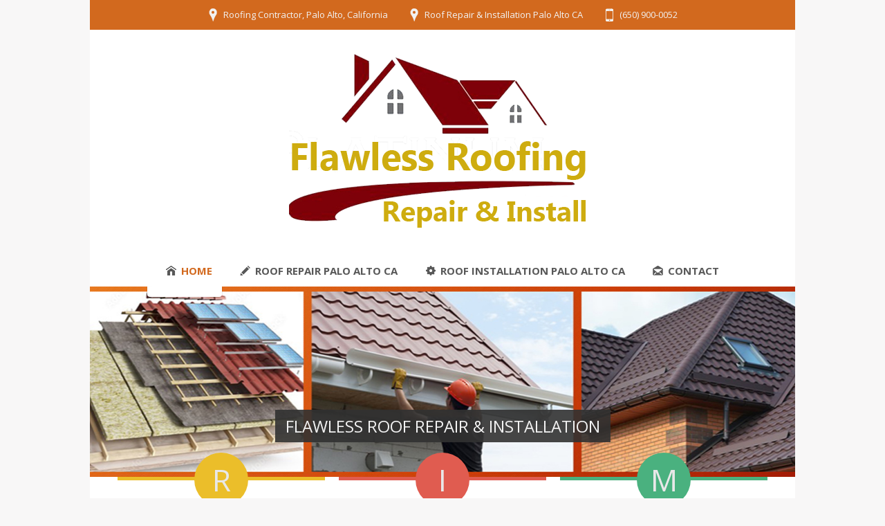

--- FILE ---
content_type: text/html
request_url: http://roofrepairpaloalto.com/
body_size: 9499
content:
<!DOCTYPE html>
<!-- imbus - Simple HTML Template v1.0 -->

<!--[if lt IE 7]>	<html dir="ltr" lang="en-US" class="lt-ie9 lt-ie8 lt-ie7"><![endif]-->
<!--[if IE 7]>		<html dir="ltr" lang="en-US" class="lt-ie9 lt-ie8"><![endif]-->
<!--[if IE 8]>		<html dir="ltr" lang="en-US" class="lt-ie9"><![endif]-->
<!--[if IE 9]>		<html dir="ltr" lang="en-US"  class="lt-ie10"> <![endif]-->
<!--[if gt IE 9]>	<!--><html dir="ltr" lang="en-US" class="gt-ie9 non-ie"> <!--<![endif]-->
<head>

<!-- meta tags -->
<meta charset="UTF-8">
<!--[if IE]><meta http-equiv="X-UA-Compatible" content="IE=edge,chrome=1"><![endif]-->

<title>Flawless Roof Repair & Installation, Palo Alto, CA | Roof Repair Palo Alto California | Roof Installation Palo Alto CA</title>
<meta name="description" content="Flawless Roof Repair & Installation Offer roofing contractor services in Palo Alto CA: From roof repair service in Palo Alto to new roof installation in Santa Clara County California the experts of Flawless Roof Repair & Installation are ready for the task. Fro free estimate and inspection by a roofing contractor in Palo Alto call us at (650) 900-0052">
<meta name="keywords" content="Roof repair Palo Alto CA, Roof Installation Palo Alto CA, Roof Contractor Palo Alto CA, Reroofing service Palo Alto California, Roofing company in Palo Alto CA, Leaking roof repair Palo Alto CA, Roof installer Palo Alto CA, Roofer in Palo Alto CA, Emergency roof repair Palo Alto CA, Home roof repair in Palo Alto CA, Roof technicians Palo Alto CA, Roof Maintenance Palo Alto CA">
<meta name="robots" content="all, index, follow">
<meta name="zip" content="94303" />
<meta name="city" content="Palo Alto" />
<meta name="state" content="California" />
<link rel="canonical" href="http://www.roofrepairpaloalto.com/" />

<!-- mobile -->
<meta name="viewport" content="width=device-width, initial-scale=1, maximum-scale=1">

<!-- favicon -->
<link rel="icon" href="assets/images/favicon.ico" type="image/png">



<!-- css stylesheets -->
<link href="http://fonts.googleapis.com/css?family=Open+Sans:400italic,400,700" rel="stylesheet" type="text/css">
<link href="assets/css/bootstrap.min.css" rel="stylesheet" type="text/css">
<link href="assets/css/style.css" rel="stylesheet" type="text/css">
<link href="assets/plugins/magnific-popup/magnific-popup.css" rel="stylesheet" type="text/css">
<link href="assets/plugins/rs-plugin/css/settings.css" rel="stylesheet">
<link href="assets/css/skin_blue.css" rel="stylesheet" type="text/css">

<!-- js head -->
<script type="text/javascript" src="http://ajax.googleapis.com/ajax/libs/jquery/1.8.1/jquery.min.js"></script>
<script>window.jQuery || document.write('<script src="assets/plugins/jquery-1.8.1.min.js"><\/script>')</script>
<script type="text/javascript" src="assets/js/scripts.js"></script>
<script type="text/javascript" src="assets/plugins/rs-plugin/js/jquery.themepunch.plugins.min.js"></script>
<script type="text/javascript" src="assets/plugins/rs-plugin/js/jquery.themepunch.revolution.min.js"></script>
</head>

<!-- body -->
<body id="top" class="boxed">

	<!-- #wrapper -->
	<div id="wrapper"> 
		
		<!-- #header-info -->
		<div id="header-info" class="wrapper">
			<div class="container fullwidth">
				<ul>
					<li><span class="header-icon-pin"></span>Roofing Contractor, Palo Alto, California</li>
					<li><span class="header-icon-pin"></span><a href="#" class="link-style2">Roof Repair & Installation Palo Alto CA</a></li>
					<li><span class="header-icon-phone"></span>(650) 900-0052</li>
				</ul>
			</div>
		</div>
		<!-- /#header-info --> 
		
		<!-- #header -->
		<div id="header" class="wrapper"> 
			
			<!-- #logo -->
			<div id="logo" class="container fullwidth"><a href="http://www.roofrepairpaloalto.com/"><img src="roofer-Palo-Alto/Flawless-Roofing-Repair-Palo-Alto-logo.png" alt="Flawless Roof Repair & Installation Logo"></a></div>
			<!-- /#logo --> 
			
			<!-- #primary-navigation -->
			<div id="primary-navigation" class="container fullwidth"> 
				
				<!-- .menu-responsive --> 
				<a class="menu-responsive"><span class="menu-icon-nav"></span><span class="menu-title">Navigation</span></a> 
				<!-- /.menu-responsive --> 
				
				<!-- .menu -->
				<ul class="menu clearfix">
                
					<li class="current"><a href="http://www.roofrepairpaloalto.com/"><span class="menu-icon-home"></span>Home</a>
						<ul>
							<li><a href="about-Flawless-Roofing-Repair-Palo-Alto.html">About</a></li>
						</ul>
					</li>
                    
					<li><a href="roof-repair-Palo-Alto-CA.html"><span class="menu-icon-about"></span>Roof Repair Palo Alto CA</a>
						<ul>
						<li><a href="leaking-roof-repair-Palo-Alto-CA.html">Leaking Roof Repair Palo Alto CA</a></li>
                        <li><a href="residential-roof-repair-Palo-Alto-California.html">Residential Roof Repair Palo Alto CA</a></li>
                        <li><a href="roof-gutter-repair-Palo-Alto-CA.html">Gutter Repair Palo Alto CA</a></li>
                        <li><a href="roof-maintenance-Palo-Alto-CA.html">Roof Maintenance Palo Alto CA</a></li>
						</ul>
					</li>
                  
					<li><a href="roof-installation-Palo-Alto-CA.html"><span class="menu-icon-features"></span>Roof Installation Palo Alto CA</a>
						<ul>
							<li><a href="re-roofing-Palo-Alto.html">Re-Roofing Palo Alto CA</a></li>
                            <li><a href="roofing-contractor-Palo-Alto.html">Roofing Contractor Palo Alto CA</a></li>
								</ul>
							</li>
					
					<li><a href="contact-Flawless-Roofing-Repair-Palo-Alto.html"><span class="menu-icon-contact"></span>Contact</a></li>
                    
				</ul>
				<!-- /.menu --> 
				
			</div>
			<!-- /#primary-navigation --> 
			
		</div>
		<!-- #/header --> 
		
		<!-- #header panel -->
		<div id="header-panel" class="wrapper header-parallax">
			<div class="header-overlay"></div>
			<div class="header-image header-image-home container"></div>
			<div class="page-title">
				<h1>Flawless Roof Repair &amp; Installation</h1>
			</div>
		</div>
		<!-- /#header panel --> 
	
		<!-- #main -->
		<div id="main" class="wrapper">
			<div class="main-content container">

				<!-- #hide-info-container -->
				<div id="hide-info-container" class="row">
					
					<!-- hide info box -->
					<div class="hide-info-box-style1 span4">
						<div class="hide-info-box-content">
							
							<p class="tcenter">Roof Repair in Palo Alto CA</p>
							<p><a href="roof-repair-Palo-Alto-CA.html" class="btn-large btn-style1 hide-info-btn">Repairs</a></p>
							<div class="clearfix"></div>
						</div>
						<div class="circle-box">
							<h4>
								<span class="circle">
									<span class="circle-border"></span>
									<span class="circle-inner">R</span>
								</span>
								Repairs<small>Any Roof Repair Palo Alto CA</small>
							</h4>
						</div>
					</div>
					<!-- /hide info box -->

					<!-- hide info box -->
					<div class="hide-info-box-style2 span4">
						<div class="hide-info-box-content">

							<p class="tcenter">New Roof Installation Palo Alto</p>
							<p><a href="roof-installation-Palo-Alto-CA.html" class="btn-large btn-style1 hide-info-btn">Installation</a></p>
							<div class="clearfix"></div>
						</div>						
						<div class="circle-box">
							<h4>
								<span class="circle">
									<span class="circle-border"></span>
									<span class="circle-inner">I</span>
								</span>
								Installation<small>Roof Installation In Palo Alto CA</small>
							</h4>
						</div>
					</div>
					<!-- /hide info box -->

					<!-- hide info box -->
					<div class="hide-info-box-style3 span4">
						<div class="hide-info-box-content">
							<p class="tcenter">Roof Maintenance Services in Palo Alto CA</p>
							<p><a href="about-Flawless-Roofing-Repair-Palo-Alto.html" class="btn-large btn-style1 hide-info-btn">Maintenance</a></p>
							<div class="clearfix"></div>
						</div>						
						<div class="circle-box">
							<h4>
								<span class="circle">
									<span class="circle-border"></span>
									<span class="circle-inner">M</span>
								</span>
								Maintenance<small>Roof Maintenance, Palo Alto, CA</small>
							</h4>
						</div>
					</div>
					<!-- /hide info box -->

				</div>
				<!-- /#hide-info-container -->

				<h2 class="main-title">Flawless Roof Repair &amp; Installation</h2>
				<div class="Happy Clients">
					<div class="testimonials slider clearfix">
						<ul class="slides">
							<li class="span12">
								<h3 class="tcenter">Roof repair & Installation Services in Palo Alto California: We repair and install all types of roofs in Santa Clara County California.</h3>
							</li>
							<li class="span12">
								<h3 class="tcenter">Roof Maintenance Services in Palo Alto CA for all types of roofs in Palo Alto California.</h3>
							</li>	
							<li class="span12">
								<h3 class="tcenter">New roof installation in Santa Clara County California: Re-roofing for residential & commercial roofs in Palo Alto CA.</h3>
							</li>	
							<li class="span12">
								<h3 class="tcenter">Roofing contractor in Palo Alto CA: Service all types of roofs in Palo Alto. Free estimate and roofing consultation.</h3>
							</li>				
						</ul>
						<ul class="slider-pagination"></ul>
					</div>				
	            </div>
			  <h1 class="main-title">Flawless Roof Repair &amp; Installation - Roofing Contractor Palo Alto CA</h1>
				<p class="sub-title" style="color: #000000; text-align: justify;"><strong class="highlight2">Flawless Roof Repair &amp; Installation is your local roofing company in Palo Alto California</strong>. We offer repair, installation and service for all roofs in Palo Alto CA. From roof repair, to new roof installation in Palo Alto. The experts of Flawless Roof Repair &amp; Installation can be there today.  Flawless Roof Repair &amp; Installation’s rich legacy of delivering exceptional roofing services in Palo Alto and Santa Clara County has earned us an indelible reputation you can trust. Flawless Roof Repair &amp; Installation is a family-owned and operated roofing company in Palo Alto with a strong reputation for delivering exemplary service to our neighbors in Palo Alto and throughout Santa Clara County California. We are a roofing contractor in the area that specializes in roofing services for high end and oceanfront homes. Our offerings include roof repair and roof installation for all types of roofs in the <a href="https://en.wikipedia.org/wiki/Palo_Alto,_California" title="Palo Alto" target="_blank">Palo Alto</a> area.
All of the work we do is carried out to meet or exceed our exacting standards of excellence. Not for nothing we have a reputation as one of the leading roofing companies in <a href="https://www.cityofpaloalto.org/Home" title="Palo Alto, California" target="_blank">Palo Alto</a> <a href="https://www.ca.gov/" title="California" target="_blank">CA</a>. In this way we ensure ironclad results for every customer that will withstand the test of time. Our reputation in Santa Clara County CA is built from many satisfied customers, who can testify that when it comes to <a href="http://www.roofrepairpaloalto.com/" title="roof repair service in Palo Alto">roof repair service in Palo Alto</a>, Flawless Roof Repair &amp; Installation is the roofing contractor to call if you are looking for quality, professional and reliable contractor. </p>
				<div class="portfolio">
				
					<!-- .portfolio-posts -->	
					<ul class="portfolio-posts row">
						
						<!-- .post -->					
						<li class="post span4 has-overlay">
							<div class="post-inner">
								<div class="post-header">
								  <a href="roof-repair-Palo-Alto-CA.html"><img src="roofer-Palo-Alto/roof-repair-Palo-Alto-CA.jpg" alt="Roof Repair Palo Alto California"></a>
								</div>
								<div class="post-body">
									<h2><a href="roof-repair-Palo-Alto-CA.html">Roof Repair Palo Alto California</a></h2>							
								</div>
								<div class="post-overlay">
									<div class="post-overlay-meta">
										<h2>Roof Repair Palo Alto California</h2>
										<a href="#">Roof Repair Palo Alto California</a>, <a href="#">Roof Fixer Palo Alto</a>, <a href="#">Roof repair in Palo Alto</a>
									</div>
									<ul class="post-overlay-icons">
										<li><span></span><a href="roof-repair-Palo-Alto-CA.html" class="overlay-icon-more"></a></li>
										<li><span></span><a href="leaking-roof-repair-Palo-Alto-CA.html" class="overlay-icon-link"></a></li>
									</ul>
								</div>												
							</div>
						</li>
						<!-- /.post -->
						
						<!-- .post -->								
						<li class="post span4 has-overlay">
							<div class="post-inner">
								<div class="post-header">
									<a href="roof-installation-Palo-Alto-CA.html"><img src="roofer-Palo-Alto/roof-installation-Palo-Alto-CA.jpg" alt="New Roof Installation Palo Alto CA" title="Roof Installation Palo Alto California"></a>
								</div>
								<div class="post-body">
									<h2><a href="roof-installation-Palo-Alto-CA.html">Roof Installation Palo Alto CA</a></h2>							
								</div>
								<div class="post-overlay">
									<div class="post-overlay-meta">
										<h2>New Roof Installation Palo Alto CA</h2>
										<a href="#">Roof Installation Palo Alto</a>, <a href="#">New Roof Palo Alto CA</a>
									</div>
									<ul class="post-overlay-icons">
										<li><span></span><a href="roof-installation-Palo-Alto-CA.html" class="overlay-icon-more"></a></li>
										<li><span></span><a href="re-roofing-Palo-Alto.html" class="overlay-icon-link"></a></li>
									</ul>
								</div>												
							</div>
						</li>
						<!-- /.post -->
						
						<!-- .post -->								
						<li class="post span4 has-overlay">
							<div class="post-inner">
								<div class="post-header">
									<a href="#"><img src="roofer-Palo-Alto/roofing-contractor-Palo-Alto-CA.jpg" alt="Roofing Contractor Palo Alto California"></a>
								</div>
								<div class="post-body">
									<h2><a href="#">Roofing Contractor Palo Alto CA</a></h2>							
								</div>
								<div class="post-overlay">
									<div class="post-overlay-meta">
										<h2>Roofing Contractor Palo Alto CA</h2>
										<a href="#">Roofing Contractor Palo Alto CA</a>, <a href="#">Roof Contrator Palo Alto CA</a>
									</div>
									<ul class="post-overlay-icons">
										<li><span></span><a href="roofing-contractor-Palo-Alto.html" class="overlay-icon-more"></a></li>
										<li><span></span><a href="re-roofing-Palo-Alto.html" class="overlay-icon-link"></a></li>
									</ul>
								</div>												
							</div>
						</li>
						<!-- /.post -->

																										
				  </ul>
					<!-- /.portfolio-posts -->
					
			  </div>
			  <h2 class="main-title"><strong>Roof Repair & Installation Palo Alto CA</strong></h2>
				<p class="post" style="text-align: justify; color: #000000;">There are many reasons that can lead to a leaking roof that need to be repaired in Palo Alto California. The reasons for roof repair are many. But if we need to name one reason for a leaking roof, and that during years of <strong class="highlight2">repairing roofs in Palo Alto</strong> we find as the main cause for a roof that needs repairs, it would be lack of maintenance. Not many know it, but the roof of the house need to be maintained. Preferably by a local roof contractor in Palo Alto, but can also be maintained by DIY. The important thing is to make sure the roof maintenance is being done on time and the proper way. So if you want to preserve your roof, and wish it won’t need repairs often, make sure to maintain it on time. As a local roof contractor in Palo Alto, who repair roofs on a daily base, we are here to provide you with some basic information about <a href="http://www.nrroofingca.com/" title="roof repairs" target="_blank">roof repairs in San Jose CA</a>. We are based in Palo Alto, CA, 94303, but the info we provide here can be used by many home owners in Palo Alto, Santa Clara County or other areas. </p>
				<h1><strong>Leaking Roof Repair Palo Alto CA</strong></h1>
                <p>Leaking roof  is one of the common issues that require roof repair. The experts of Flawless Roof Repair &amp; Installation <strong>repair  leaking roofs in Palo Alto</strong> on a daily base. And naturally you will notice that  leak right after the rain. It can be a minor roof leak, or a series one, they  must be taken care of ASAP. Even if it is a minor leak, ignoring the problem  will not solve it. It will only get worst over time, and waiting usually end  with bigger damage that will cost you more money to repair and that will take  longer. So the first thing we would like to recommend is if your roof is  leaking, get in touch with a local <strong>contractor in Palo Alto that repair leaking  roofs</strong>. Again, do not think the leak will disappear the way it came. On  leaking roofs the right thing to do is to contact a local <a href="http://www.anyroofrepairsanjose.com/">roofing contrator in Santa Clara County</a> California that will send a roof technician to come to inspect the roof, locate  the problem and fix it. </p>
                <h3><strong class="highlight2">Signs Of Leaking Roof In Palo Alto</strong></h3>
                <p>There are  few signs that will alert you that the roof is leaking. One of the most common  sign for a leaking roof in Palo Alto is you will see a wet spot on the ceiling or  even high in the wall itself. It is easy to spot on drywall because it leaves a  stain. But sometimes it may take a while to spot the wet spot. Such as with  homes with lath and stucco walls which can hold and hide water five times  longer than drywall can. Most new homes in Palo Alto area have drywall, but some  older homes are made with the lath and stucco ceilings and walls.  So the fact that you cant see the water spot  does not mean that the roof is not leaking. But if you do spot a leak, how can  you tell if the leak is coming from the roof, or there is another source of  water that leak? There are few ways to tell, but even if they help, it is not a  replacement for the inspection of an expert who know houses in Palo Alto and ways to  locate source of the leaks.</p>
<p>&nbsp;</p>
                
                <div class="blog">
				  <!-- post row -->
				  <ul class="row">
				    <!-- .post -->
				    <li class="post span6">
				      <div class="post-inner">
				        <div class="post-header"> <img src="roofer-Palo-Alto/roof-repairman-Palo-Alto-CA.jpg" alt="Roof Repair Palo Alto CA" title="Roof Repair Palo Alto California">
				          <div class="post-overlay">
				            <ul class="post-overlay-icons">
				              <li><span></span><a href="roof-repair-Palo-Alto-CA.html" class="overlay-icon-more"></a></li>
				              <li><span></span><a href="roof-repair-Palo-Alto-CA.html" class="overlay-icon-link"></a></li>
			                </ul>
			              </div>
			            </div>
				        <div class="post-body">
				          <h2><a href="roof-repair-Palo-Alto-CA.html">Roof Repair Palo Alto CA</a></h2>
				          <div class="post-date circle">
				            <div class="circle-border"></div>
				            <div class="circle-inner">10<span>November</span> <span>2021</span></div>
			              </div>
				          <div class="post-excerpt">
				            <p>Roof Repair in Palo Alto CA: Repair for leaking roofs and general roof repairs in Palo Alto California. The roof experts fo Flawless Roof Repair &amp; Installation can repair any leaking roof in Palo Alto CA.</p>
			              </div>
				          <ul class="post-meta">
				            <li><span>Author: </span><a href="http://www.roofrepairpaloalto.com/">Flawless Roof Repair &amp; Installation</a></li>
				            <li><span>Tags: </span><a href="#">Roof Repair Palo Alto CA</a>, <a href="#">Leaking Roof Repair Palo Alto</a>, <a href="#">Roof Repair Contractor Palo Alto</a></li>
			              </ul>
			            </div>
			          </div>
			        </li>
				    <!-- /.post -->
				    <!-- .post -->
				    <li class="post span6">
				      <div class="post-inner">
				        <div class="post-header"> <a href="roof-installation-Palo-Alto-CA.html"><img src="roofer-Palo-Alto/roof-installation-Palo-Alto-California.jpg" alt="Roof Installation Contractor Palo Alto CA" title="Roof Installation Supplier Palo Alto CA"></a>
				          <div class="post-overlay">
				            <ul class="post-overlay-icons">
				              <li><span></span><a href="#" class="overlay-icon-more"></a></li>
			                </ul>
			              </div>
			            </div>
				        <div class="post-body">
				          <h2><a href="roof-installation-Palo-Alto-CA.html">New Roof Installation Palo Alto CA</a></h2>
				          <div class="post-date circle">
				            <div class="circle-border"></div>
				            <div class="circle-inner">10<span>November</span> <span>2021</span></div>
			              </div>
				          <div class="post-excerpt">
				            <p>New roof installation in Santa Clara County California: Re-roofing for residential & commercial roofs in Palo Alto CA. The experts of Flawless Roof Repair &amp; Installation can install all types of roofs in Palo Alto California.</p>
			              </div>
				          <ul class="post-meta">
				            <li><span>Author: </span><a href="http://www.roofrepairpaloalto.com/">Flawless Roof Repair &amp; Installation</a></li>
				            <li><span>Tags: </span><a href="#">New Roof Installation Palo Alto CA</a>, <a href="#">Roof Installation Palo Alto CA</a>, <a href="#">Re-Roofing Contractor Palo Alto</a></li>
			              </ul>
			            </div>
			          </div>
			        </li>
				    <!-- /.post -->
			      </ul>
				  <!-- /post row -->
			  </div>
              
              
                <h2 class="sub-title" style="text-align: justify; color: #000000;"><strong>Roof Contractor Palo Alto CA</strong></h2>
				<p class="post" style="text-align: justify; color: #000000;">Finding the right roof contractor in Palo Alto CA can make the difference between a roof repair and installation that will go smoothly and you will get exactly what you paid for, and a project that can end with frustration and that will leave you without the roof you hoped for. We know that not all <strong class="highlight2">roofing contractors in Palo Alto California</strong> are professionals. Just by the service call we receive to redo a job that another <a href="http://www.nrroofingca.com/" title="roofing contractor in Santa Clara County" target="_blank">roofing contractor in Santa Clara County</a> CA started and couldn’t completed, or simply did not do the work the right way. At Flawless Roof Repair &amp; Installation we are commented to 100% satisfaction for every roof project we accept. Whether it is a roof repair service in Palo Alto CA, or re-roofing project, we will never leave before we made sure the customer got exactly what he hoped for. 
In some minors home services in Palo Alto CA, such as maintenance and cleaning, you may try and do it yourself; Or you can try contact a friend or a neighbor to come and help, or you can contact a professional handyman to come and fix whatever it is that need to be fixed. But before you call a local roofing contractor in Palo Alto, there are few things you can do, in order to make sure that you will get the service you are expecting to get and that the roof will be serviced properly the same way every roof the experts from Flawless Roof Repair &amp; Installation have serviced is. You can search online for “<a href="roof-repair-Palo-Alto-CA.html" title="Roof repair in Palo Alto">Roof repair in Palo Alto</a>”, for information about the issue you are experiencing with your roof, for example, if you need a <a href="re-roofing-Palo-Alto.html" title="re-roofing service in Palo Alto CA">re-roofing service in Palo Alto CA</a>, but you have no idea of what is the process of installing a new roof, or you have no idea on how much installing a new roof cost.
In this article about “<a href="roofing-contractor-Palo-Alto.html" title="roofing contractor in Palo Alto CA">Find the best roofing contractor in Palo Alto CA</a>”, we will try and give you some tips and information on how to find a good roofing contractor, and how to try and maximize the chances that you will get the roofing service you need in a reasonable price, in a reasonable time, and with the best results by the best roofing contractor in Palo Alto. </p>
				
			  <h2 class="sub-title" style="text-align: justify; color: #000000;"><strong>Roof Installation Palo Alto</strong></h2>
				<p>Repairing a  roof is not always the best decision. Since not once replacing the roof and  installing new roof in Palo Alto is the right decision in terms of return for your  money. It can be part of the roof or the whole roof, when you replace the roof  you get besides better protecting and stronger roof, a roof that looks new and  will make your home look better and newer. So if you looking for a roofing  installation company in Palo Alto California you can count on the roof installers of <em>Flawless Roof Repair &amp; Installation</em>.  Whether you need a brand new roof for your brand new Palo Alto home, or a re-roofing  project is in order, our roof experts can offer the top-notch workmanship and  quality roofing products you need. And as one of the leading roofing companies  in Palo Alto, we have successfully supplied and installed countless amount of roofs  in the Santa Clara County area. And ask each and every one of our clients, and they will all  tell you that when it comes to <strong class="highlight2">new roof installation in Palo Alto</strong>, <em>Flawless Roof Repair &amp; Installation</em> is the  answer.</p>
				<p><img src="roofer-Palo-Alto/roofing-company-Palo-Alto-CA.jpg" alt="Roofing Company Palo Alto CA" width="100%" height="auto" title="Best Roofing Company in Palo Alto California"/></p>
              <h3><strong>Roof  Installation in Palo Alto California</strong></h3>
                <ul>
                  <li> <span class="list-arrow4-dark">100% Satisfaction Guarantee on Service.</span></li>
                  <li> <span class="list-arrow4-dark">Local family-owned and operated company servicing Palo Alto  since 2012.</span></li>
                  <li> <span class="list-arrow4-dark">Licensed and insured to service any roof in Palo Alto.</span></li>
                  <li> <span class="list-arrow4-dark">Experienced roof installers to install any roof in Santa Clara County  CA.</span></li>
                  <li> <span class="list-arrow4-dark">Great customer&rsquo;s reviews about our roofing services.</span></li>
                  <li> <span class="list-arrow4-dark">Service roofs all over Santa Clara County California.</span></li>
                  <li> <span class="list-arrow4-dark">There's no roofing job too big, or too small for <em>Flawless Roof Repair &amp; Installation</em>.</span></li>
                  <li> <span class="list-arrow4-dark">Advanced solutions for roofs in Palo Alto.</span></li>
                  <li> <span class="list-arrow4-dark">Free estimate by a licensed roofing expert in Palo Alto.</span></li>
                  <li> <span class="list-arrow4-dark">Residential and commercial roofing services in Palo Alto.</span></li>
                  <li> <span class="list-arrow4-dark"><strong class="highlight2">Emergency roofing services in Palo Alto.</strong></span></li>
              </ul>
              <h1><strong>Roof Maintenance Palo Alto CA</strong></h1>
                <p>Every roof in  Palo Alto CA need to be maintained. It is the key to keep the roof in good condition  and preserved for many years. Roof maintenance is not a complicated job and  does not cost a lot. But the benefits of a well maintained roof are huge and  when you look at it from a perspective of a roof that will serve you for many  years, with no leaks or problems, you will find that performing on time <strong class="highlight2">maintenance  for roofs in Palo Alto</strong> is something you do not want to ignore. <br>
                  No matter  what type of roof you own in Santa Clara County, a well maintained roof is the key to keeping  your property safe, comfortable, and beautiful and to avoid issued with the  roof. Whether you are a homeowner of a house in Palo Alto, or someone responsible for  a commercial property in Santa Clara County California, developing a long-term maintenance  plan for your roof is essential to getting the most out of this all-important  structure. At Flawless Roof Repair &amp; Installation, our skilled and experienced roofing specialists offer  reliable maintenance services to homes and businesses in Palo Alto and throughout Santa Clara County  CA.</p>
              <h3 class="sub-title" style="text-align: justify; color: #000000;"><strong>Roof Repair & Installation Palo Alto CA Call Flawless Roof Repair &amp; Installation At: (650) 900-0052</strong></h3>
<p class="sub-title" style="text-align: justify; color: #000000;"><iframe src="https://www.google.com/maps/embed?pb=!1m18!1m12!1m3!1d101446.85171402077!2d-122.13588525000002!3d37.38476835!2m3!1f0!2f0!3f0!3m2!1i1024!2i768!4f13.1!3m3!1m2!1s0x0%3A0x4031979004f8d644!2sFlawless%20Roof%20Repair%20%26%20Installation!5e0!3m2!1sen!2sil!4v1660221797941!5m2!1sen!2sil" width="100%" height="auto" style="border:0;" allowfullscreen="" loading="lazy"></iframe><br>
</p>
<h2 class="main-title">We Service All Types Of Roofs In Santa Clara County California</h2>
				
              <h2 class="main-title">Why choose Flawless Roof Repair &amp; Installation</h2>
	            <p class="sub-title">To say you are the best roofing company in Palo Alto doesn’t mean that you are really the best. Only years of experience, and countless amount of satisfied customers in Palo Alto can prove that you are the best roofing contractor in Palo Alto California.</p>
				<!-- tab -->
				<div class="tabs-wrapper tabs-centered clearfix">
					<ul class="tabs">
						<li class="current"><a href="#">Roofing Contrator</a></li>
						<li><a href="#">Roof Repair</a></li>
						<li><a href="#">Roof Installation</a></li>
						<li><a href="#">Safety!</a></li>
					</ul>
				</div>
				<ul class="tabs-content">
					<li class="current">
						<div class="tab-title"><a href="#">One</a></div>
						<div class="tab-content">
							<img src="roofer-Palo-Alto/roofing-contractor-Palo-Alto-California.jpg" class="alignleft" alt="Roofing Company Palo Alto CA">
							<h3>Flawless Roof Repair &amp; Installation</h3>
							<p><span class="dropcap" style="color: #000000">F</span><span style="color: #000000">inding the right roof contractor in Palo Alto CA can make the difference between a roof repair and installation that will go smoothly and you will get exactly what you paid for, and a project that can end with frustration and that will leave you without the roof you hoped for. We know that not all roofing contractors in Palo Alto California are professionals. Just by the service call we receive to redo a job that another <a href="http://www.nrroofingca.com/">roofing contractor in Santa Clara County</a> CA started and couldn’t completed, or simply did not do the work the right way. At Flawless Roof Repair &amp; Installation we are commented to 100% satisfaction for every roof project we accept. Whether it is a <strong class="highlight2">roof repair service in Palo Alto CA</strong>, or re-roofing project, we will never leave before we made sure the customer got exactly what he hoped for. </span></p>
							<p style="text-align: justify; color: #000000;">In some minors home services in Palo Alto CA, such as maintenance and cleaning, you may try and do it yourself; Or you can try contact a friend or a neighbor to come and help, or you can contact a professional handyman to come and fix whatever it is that need to be fixed. But before you call a local roofing contractor in Palo Alto, there are few things you can do, in order to make sure that you will get the service you are expecting to get and that the roof will be serviced properly the same way every roof the experts from Flawless Roof Repair &amp; Installation have serviced is. You can search online for “<a href="leaking-roof-repair-Palo-Alto-CA.html" title="Leaking Roof repair in Palo Alto">Leaking Roof repair in Palo Alto</a>”, for information about the issue you are experiencing with your roof, for example, if you need a <a href="roof-installation-Palo-Alto-CA.html" title="roof installation in Palo Alto">roof installation Service in Palo Alto CA</a>, but you have no idea of what is the process of installing a new roof, or you have no idea on how much installing a new roof cost.</p>
<p><a href="roofing-contractor-Palo-Alto.html" class="link-style3">Read more &raquo;</a></p>
						</div>
					</li>
					<li>
						<div class="tab-title"><a href="#">Two</a></div>
						<div class="tab-content">
							<h4>Leaking Roof Repair Palo Alto California</h4>
							<p><span class="dropcap">T</span><span style="color: #000000">here are few signs that will alert you that the roof is leaking. One of the most common sign for a leaking roof in Palo Alto is you will see a wet spot on the ceiling or even high in the wall itself. It is easy to spot on drywall because it leaves a stain. But sometimes it may take a while to spot the wet spot. Such as with homes with lath and stucco walls which can hold and hide water five times longer than drywall can. </span></p>
                            <p><span style="color: #000000"> 
Most new homes in Palo Alto area have drywall, but some older homes are made with the lath and stucco ceilings and walls.  So the fact that you cant see the water spot does not mean that the roof is not leaking. But if you do spot a leak, how can you tell if the leak is coming from the roof, or there is another source of water that leak? There are few ways to tell, but even if they help, it is not a replacement for the inspection of an expert who know houses in Palo Alto and ways to locate source of the leaks.</span> </p>
							<p><a href="roof-repair-Palo-Alto-CA.html" class="link-style3">Read more &raquo;</a></p>
						</div>
					</li>
					<li>
						<div class="tab-title"><a href="#">Three</a></div>
						<div class="tab-content">
							<h4>Our Roofing Services in Palo Alto:</h4>
							<ul class="list-arrow3 one-half">
								<li>Licensed, insured and bonded roofing contractor in Palo Alto CA.</li>
								<li>Service all types of roofs in Palo Alto.</li>
								<li><strong class="highlight2">Roof repair service in Palo Alto CA</strong>: We can fix all types of roofing in Palo Alto, including clay, metal, and asphalt shingles.</li>
								<li>Highly certified and trained technicians who can service any roof in Palo Alto CA.</li>
								<li>Roof maintenance service in Palo Alto California. Regular inspections and preventative measures such as cleaning and spot repairs can prevent larger issues down the road.</li>
							</ul>
							<ul class="list-arrow3 one-half last">
								<li>Emergency roof repair in Palo Alto! We can be there the same day.</li>
								<li>Use of high quality materials from leading roofing brands in Santa Clara County CA.</li>
								<li>New roof installation service in Palo Alto CA. Our roof experts will complete your roof project quickly, flawlessly, and to your total satisfaction.</li>
								<li>New construction roof installation. Flawless Roof Repair &amp; Installation work with home builders in Palo Alto to ensure every new home is a success from the top down.</li>
								<li>Service All Roofs In Santa Clara County CA.</li>
							</ul>
							<p>New roof installation in Santa Clara County California: Re-roofing for residential & commercial roofs in Palo Alto CA. The experts of Flawless Roof Repair &amp; Installation can install all types of roofs in Palo Alto California.</p>
						</div>
					</li>
					<li>
						<div class="tab-title"><a href="#">Four</a></div>
						<div class="tab-content">
							<h4>Roofing & Safety!</h4>
							<p><span style="text-align: justify; color: #000000;">All the employees of Flawless Roof Repair &amp; Installation are licensed to perform roofing project in Palo Alto, insured, and bonded. One thing that we take very seriously at Flawless Roof Repair &amp; Installation is safety. Since roofing contractors working sometimes in high floors, the risk of getting injured is bigger than other home service contractors in Palo Alto. For us, safety always comes in first place. Whether it is a <a href="residential-roof-repair-Palo-Alto-California.html" title="residential roof repair in Palo Alto">residential roof repair in Palo Alto</a> or commercial roof installation, if you think something is wrong with the roof, get in touch with a local <strong class="highlight2">roof contractor in Palo Alto</strong> to come and inspect the roof for you. There is one thing that always make us stop and look at things again when servicing roofs in Palo Alto, it is the roof safety. We are taking the roof over our head as something that is there and it is protecting us all the time, but we sometimes forget that the roof is something that require maintenance and cleaning, but before anything else a roof can be our protector but also can be dangerous. If you are think that there might be something wrong with the roof, the right and safe thing to do is to get in touch with a local roof contractor in Palo Alto. It might be nothing, but it can also be everything. And contacting a local roofing company in Santa Clara County early will not only save you a lot of time and a lot of money, but will also make sure that there is no risk and that the roof is safe. Again, if you think there is something wrong with you roof, immediately get in touch with a local <a href="http://www.mytechusa.com/roofing/San-Francisco/index.html" title="roofing contractor" target="_blank">roofing contractor</a> in Palo Alto to come and inspect the roof for you. Since when it comes to safety everything else is minimized. <br>
<strong>Let the pro deal with the leaking roof!</strong></span>
                          </p>
						</div>
					</li>
				</ul>
				<div class="nspace-20"></div>
				<!-- /tab -->	            
			</div>
		</div>
		<!-- /#main -->
	
		<!-- #top-footer -->
		<div id="top-footer" class="wrapper">
			<div class="container">
				<div class="top-footer-list-wrapper"> <span class="ticker-footer-icon"></span>
					<div class="ticker top-footer-list">
						<ul class="ticker-list">
							<li> </li>
							<li style="color: #FFFFFF"><strong>Roofing Contractor Palo Alto California</strong></li>
							<li><span style="color: #FFFFFF"><strong>We Service All Types Of Roofs In Santa Clara County California</strong></span><a href="tel:6509000052"> <strong>Call Us</strong></a></li>	
							<li style="color: #FFFFFF"><strong>Roof Repair & Installation Palo Alto CA</strong></li>														
						</ul>
					</div>
					<ul class="ticker-controls top-footer-list-controls">
						<li><a href="contact-Flawless-Roofing-Repair-Palo-Alto.html" class="follow">Contact Us</a></li>
						<li><a href="#" class="prev arrow"></a></li>
						<li><a href="#" class="next arrow"></a></li>
					</ul>
				</div>
			</div>
		</div>
		<!-- /#top-footer --> 
		
		<!-- #footer -->
		<div id="footer" class="wrapper">
			<div class="container">
				<div class="row">
					<div class="span4"> 

						<!-- footer wiget area 1 -->
						<div class="widget">
							<h4><strong>Roofing Contractor Palo Alto</strong></h4>
							<ul>
						<li><a href="roof-repair-Palo-Alto-CA.html">Roof Repair Palo Alto CA</a></li>
                        <li><a href="roof-installation-Palo-Alto-CA.html">Roof Installation Palo Alto CA</a></li>
                        <li><a href="leaking-roof-repair-Palo-Alto-CA.html">Leaking Roof Repair Palo Alto CA</a></li>
                        <li><a href="residential-roof-repair-Palo-Alto-California.html">Residential Roof Repair Palo Alto CA</a></li>
                        <li><a href="roof-gutter-repair-Palo-Alto-CA.html">Gutter Repair Palo Alto CA</a></li>
                        <li><a href="http://www.mytechusa.com/roofing/San-Francisco/index.html" title="Roofing Contractor Fremont CA" target="_blank">Roofing Contractor Fremont CA</a></li>
                        <li><a href="roof-maintenance-Palo-Alto-CA.html">Roof Maintenance Palo Alto CA</a></li>
                        <li><a href="re-roofing-Palo-Alto.html">Re-Roofing Palo Alto CA</a></li>
                        <li><a href="roofing-contractor-Palo-Alto.html">Roofing Contractor Palo Alto CA</a></li>
						
							</ul>
						</div>
						<!-- /footer wiget area 1 --> 
						
					</div>
					<div class="span4">
					
						<!-- footer wiget area 2 -->
						<div class="widget">
							<h4><strong>About Flawless Roof Repair &amp; Installation</strong></h4>
							<ul>
								<li><a href="https://www.cityofpaloalto.org/Home" title="Palo Alto, CA" target="_blank">Palo Alto</a></li>
								<li><a href="tel:6509000052">Phone: (650) 900-0052</a></li>
								<li><a href="contact-Flawless-Roofing-Repair-Palo-Alto.html">Contact Flawless Roof Repair &amp; Installation</a></li>
								<li><a href="about-Flawless-Roofing-Repair-Palo-Alto.html">About Flawless Roof Repair &amp; Installation</a></li>
                                <li><a href="http://www.roofrepairdalycity.com/" title="Roofer In Daly City CA" target="_blank">Roofer In Daly City CA</a></li>
                                <li><a href="http://www.mytechusa.com/roofing/San-Francisco/roof-repair-Milpitas-CA-95035.html" title="Roofer In Milipitas" target="_blank">Roofer In Milipitas</a></li>
                                <li><a href="http://www.mytechusa.com/roofing/San-Francisco/roof-repair-Pleasanton-CA-94566.html" title="Roofing In Pleasanton" target="_blank">Roofing In Pleasanton</a></li>
							</ul>
						</div>
						<!-- /footer wiget area 2 -->
						
					</div>
					<div class="span4">

						<!-- footer wiget area 3 -->
						<div class="widget">
							<h4><strong>Flawless Roof Repair &amp; Installation</strong></h4>
							<iframe src="https://www.google.com/maps/embed?pb=!1m18!1m12!1m3!1d101446.85171402077!2d-122.13588525000002!3d37.38476835!2m3!1f0!2f0!3f0!3m2!1i1024!2i768!4f13.1!3m3!1m2!1s0x0%3A0x4031979004f8d644!2sFlawless%20Roof%20Repair%20%26%20Installation!5e0!3m2!1sen!2sil!4v1660221797941!5m2!1sen!2sil" width="100%" height="244" style="border:0;" allowfullscreen="" loading="lazy"></iframe>
						</div>
						<!-- /footer wiget area 3 -->
						
					</div>
				</div>
			</div>
		</div>
		<!-- /#footer --> 
		
		<!-- #bottom -->
		<div id="bottom" class="wrapper">
			<div class="container">
				
				<div class="clearfix"></div>
				<p class="copyright">Copyright 2012 | By <a href="http://www.roofrepairpaloalto.com/" class="link-style2">Flawless Roof Repair &amp; Installation</a> | Roof Repair & Installation Palo Alto CA | 721 Colorado Ave, Palo Alto, CA 94303</p>
			</div>
		</div>
		<!-- /#bottom -->
		
		<div id="scroll-top"><a href="#top"></a></div>
	</div>
	<!-- /#wrapper -->

	<!-- js body -->
	<script type="text/javascript" src="assets/plugins/jquery.inview.js"></script>
	<script type="text/javascript" src="assets/plugins/jquery.carouFredSel-6.2.1-packed.js"></script>
	<script type="text/javascript" src="assets/plugins/jquery.lavalamp-1.3.5.min.js"></script>
	<script type="text/javascript" src="assets/plugins/jquery.easing.1.3.js"></script>
	<script type="text/javascript" src="assets/plugins/jquery.isotope.min.js"></script>
	<script type="text/javascript" src="assets/plugins/magnific-popup/jquery.magnific-popup.min.js"></script>

</body>
<!-- /body -->

</html>

--- FILE ---
content_type: text/css
request_url: http://roofrepairpaloalto.com/assets/css/style.css
body_size: 15452
content:
/* -------------------------------------------------------------------------------- /
	
	imbus - Simple HTML Template v1.0
	Created by Granth (http://themeforest.net/user/Granth)
	v1.0 - 13.06.2013
	All rights reserved.
	web: http://www.granthweb.com
	twitter: http://twitter.com/#!/granthweb
	

	[1]		SETUP
	[2] 	LAYOUT
	[3] 	HEADER
	[4]		NAVIGATION	
	[5]		FOOTER
	[6]		WIDGETS
	[7]		FORM ELEMENTS	
	[8]		CONTENT
    [8.1] 	CONTENT COMMON
	[8.2] 	SHORTCODES
	[8.3]	SLIDER COMMON
	[8.4]	BLOG
	[8.5] 	BLOG SINGLE
	[8.6]	PORTFOLIO
	[8.7] 	PORTFOLIO SINGLE
	[8.8] 	COMMENTS
	[9]		PRICING TABLE
	[9.1]	PRICING TABLE - RESET
	[9.2]	PRICING TABLE - SETUP
	[9.3]	PRICING TABLE - LAYOUT
	[9.4]	PRICING TABLE - HEADER
	[9.5]	PRICING TABLE - BODY
	[9.6]	PRICING TABLE - FOOTER & BUTTONS
	[9.7]	PRICING TABLE - MEDIA QUERIES
	[9.8]	PRICING TABLE - STYLES	
	[10]	PLUGIN SPECIFIC STYLES
	[10.1]	LAVALAMP PLUGIN
	[10.2]	ISOTOPE PLUGIN
	[10.3]	SLIDER REVOLUTION
	[10.4] 	MAGNIFIC POPUP
	[11]	MEDIA QUERIES
	
/ -------------------------------------------------------------------------------- */


/* -------------------------------------------------------------------------------- /
	[1]	SETUP - general settings, common classes
/ -------------------------------------------------------------------------------- */

	/* [ html & body ] */
	html {
		overflow:hidden;
		overflow-y:scroll;
	}
	body {
		background:#fff;
		color:#9c9c9c;
		font:14px/20px 'Open Sans', sans-serif;
		margin:0;
		padding:0 !important;
		position:relative;
	}

	/* [ headings ] */
	h1,
	h2,
	h3,
	h4,
	h5,
	h6 {
		color:#585858;
		font-weight:normal;
		margin:0 0 20px;
	}
	h1 {
		font-size:34px;
		line-height:36px;
	}
	h2 {
		font-size:28px;
		line-height:30px;
	}
	h3 {
		font-size:24px;
		line-height:28px;
	}
	h4 {
		font-size:22px;
		line-height:26px;
	}
	h5 {
		font-size:18px;
		line-height:22px;
	}
	h6 {
		font-size:16px;
		line-height:20px;
	}
	h4 small {
		font-size:16px;
		line-height:20px;
		color:inherit;
	}
	
	/* [ other html elements ] */
	
	p {
	margin: 0 0 20px;
	text-align: justify;
	color: #000000;
}

	/* links */
	a { color:#1eb0bc; }
	a:hover, 
	a:focus { 
		color:inherit;
		text-decoration:none;	
	}
	a.link-style1 { color:inherit; }
	a.link-style1:hover { color:#585858; }
	a.link-style2 {
		color:inherit !important;
		text-decoration:none !important;
	}	
	a.link-style2:hover {
		color:inherit !important;
		text-decoration:underline !important;
	}
	a.link-style3 {
		color:inherit !important;
		font-size:12px;
		font-weight:700;
		text-decoration:none !important;
		text-transform:uppercase;
	}
	a.link-style3:hover { color:#585858 !important; }		

	/* lists */
	ul {
	margin: 0 0 20px;
	list-style: none;
	text-align: justify;
	color: #000000;
	}
	ol {
		list-style-type:decimal;
		list-style-position:inside;
		margin:0 0 20px;
	}	
	ul ul, 
	ul ol, 
	ol ol,
	ol ul { margin-bottom:0; }
	ul li { padding-left:20px; }
	blockquote {
		border-left:solid 5px #bbbbbb;		
		color:#585858;
		margin:-9px 0 11px 20px;
		font-style:italic;
		padding-left:20px;		
	}
	code { white-space:pre-line; }
	iframe {
		border:none !important;
		display:block;
	}
    strong { font-weight:bold; }
    em { font-style:italic; }
	input,
	button,
	select,
	textarea {
		font-family:'Open Sans', sans-serif;
		text-shadow:none !important;
	}
	strong { font-weight:700 !important; }

	/* [ common classes ] */

	/* aligns */
	.alignnone { margin:5px 20px 20px 0; }
	.aligncenter, div.aligncenter {
		display:block;
		margin:5px auto 5px auto;
	}
	.alignright {
		float:right;
		margin:5px 0 20px 20px;
	}
	.alignleft {
		float:left;
		margin:5px 20px 20px 0;
	}
	.aligncenter {
		display:block;
		margin:5px auto 5px auto;
	}
	a img.alignright {
		float:right;
		margin:5px 0 20px 20px;
	}
	a img.alignnone { margin:5px 20px 20px 0; }
	a img.alignleft {
		float:left;
		margin:5px 20px 20px 0;
	}
	a img.aligncenter {
		display:block;
		margin-left:auto;
		margin-right:auto
	}

	/* float & text alignment */
	.left { margin-right:10px !important; }
	.right { margin-left:10px !important; }
	.fleft { float:left !important; }
	.fright { float:right !important; }
	.tright { text-align:right !important; }
	.tcenter { text-align:center !important; }
	.tleft { text-align:left !important; }

	/* spaces */
	.no-space { margin-bottom:0 !important; }
	.space-5 { margin-bottom:5px !important; }
	.space-10 { margin-bottom:10px !important; }
	.space-15 { margin-bottom:15px !important; }
	.space-20 { margin-bottom:20px !important; }
	.space-25 { margin-bottom:25px !important; }
	.space-30 { margin-bottom:30px !important; }
	.space-35 { margin-bottom:35px !important; }
	.space-40 { margin-bottom:40px !important; }
	.space-45 { margin-bottom:45px !important; }
	.space-50 { margin-bottom:50px !important; }
	.space-55 { margin-bottom:50px !important; }
	.space-60 { margin-bottom:50px !important; }
	.nspace-5 { margin-bottom:-5px !important; }
	.nspace-10 { margin-bottom:-10px !important; }
	.nspace-15 { margin-bottom:-15px !important; }
	.nspace-20 { margin-bottom:-20px !important; }
	.nspace-25 { margin-bottom:-25px !important; }
	.nspace-30 { margin-bottom:-30px !important; }
	.nspace-35 { margin-bottom:-35px !important; }
	.nspace-40 { margin-bottom:-40px !important; }
	.nspace-45 { margin-bottom:-45px !important; }
	.nspace-50 { margin-bottom:-50px !important; }
	.nspace-55 { margin-bottom:-55px !important; }
	.nspace-60 { margin-bottom:-60px !important; }		
	.no-space { margin-bottom:0 !important; }
	.no-margin { margin:0 !important; }

	/* separator */
	.separator {
		border-bottom:solid 1px #bbb;		
		border-top:none;
		margin:25px 0;
	}
	
	/* columns */	
	.one-half,
	.one-third,
	.two-third,
	.one-fourth,
	.three-fourth,
	.one-fifth,
	.two-fifth,
	.three-fifth,
	.four-fifth,
	.one-sixth,
	.five-sixth {
		float:left;
		margin-right:2%;
		overflow:visible;
		position:relative;
	}
	.one-half { width:49%; }
	.one-third { width:32%; }
	.two-third { width:66%; }
	.one-fourth { width:23.5%; }
	.three-fourth { width:74.5%; }
	.last {
		clear:right;	
		margin-right:0 !important;
	}

	/* responsive video wrapper */
	.video-wrapper {
		height:0;
		padding-bottom:79.87%;	
		position:relative;
	}
	.video-wrapper iframe {
		border:none;	
		height:100%;
		left:0;
		margin:0;
		outline:none;
		position:absolute;
		top:0;
		max-width:100%;
		width:100%;
	}

	/* disable dotted outlines */
	:focus { outline:none !important; }
	::-moz-focus-inner { border:none !important; }
	a { outline:none !important;}	
	
	/* text selection */
	::-moz-selection {
		background:#1eb0bc;
		color:#f2f2f2;
		text-shadow:none;
	}
	::selection {
		background:#1eb0bc;
		color:#f2f2f2;
		text-shadow:none;
	}
	
	/* placeholder formatting */
	::-webkit-input-placeholder {
		opacity:1;		
	    -webkit-transition:opacity 0.2s ease-in-out;		
	    transition:opacity 0.2s ease-in-out;
	}
	[placeholder]:focus::-webkit-input-placeholder { opacity:0.3; }
	:-moz-placeholder { opacity:1; } /* Firefox 18- */
	::-moz-placeholder { opacity:1; } /* Firefox 19+ */
	:-ms-input-placeholder { opacity:1; }

	/* [ scroll top top ] */
	
	#scroll-top {
		bottom:40px;
		position:fixed;
		right:40px;
		z-index:100;
	}
	#scroll-top a {
		background:url(../images/misc/scroll_to_top.png) 0 0 no-repeat;
		display:block;
		height:40px;
		width:40px;
	}    
	#scroll-top:hover a { background-position:0 -40px; }

/* -------------------------------------------------------------------------------- /
	[2]	LAYOUT
/ -------------------------------------------------------------------------------- */

	#wrapper {
		background:#f2f2f2;		
		-moz-background-clip:content;
		-webkit-background-clip:content;
		background-clip:content-box;
		margin:0 auto;
		overflow:hidden;
		position:relative;
		width:100%;
	}
	.wrapper { 
		position:relative;
		width:100%;
	}
	.container { position:relative; }
	.container.fullwidth {
		padding-left:0 !important;
		padding-right:0 !important;
		width:100%;	
	}
	#main { background:#f2f2f2; z-index:100; }
	.main-content { padding:100px 0 80px; }	

	/* boxed */
	.boxed #wrapper, .boxed .wrapper { max-width:1020px; }	
	
	/* stickyfooter */
	.js-on .stickyfooter #wrapper {
		padding-bottom:5px;
		margin-bottom:-5px;	
	}
	.js-on .stickyfooter #bottom {
		bottom:0;	
		position:fixed;
		z-index:-1;
	}
	.js-on #footer.stickyfooter-bottom {
		-moz-box-shadow:0 1px 2px rgba(0,0,0,0.2);		
		-o-box-shadow:0 1px 2px rgba(0,0,0,0.2);
		-webkit-box-shadow:0 1px 2px rgba(0,0,0,0.2);
		box-shadow:0 1px 2px rgba(0,0,0,0.2);
	}

/* -------------------------------------------------------------------------------- /
	[3] HEADER
/ -------------------------------------------------------------------------------- */

	/* header info */
	#header-info {
		background:#1eb0bc;
		font-size:13px;
		padding:12px 0 11px 0;
	}
	#header-info ul {
		float:left;
		margin:0;
		padding:0;
		position:relative;
		left:50%;
		list-style:none;	
	}
	#header-info ul li {
		color:#f2f2f2;		
		background:none;
		float:left;
		line-height:18px;		
		margin:0;
		padding:0 15px;		
		position:relative;
		right:50%;
	}
	#header-info ul li a { color:#f2f2f2; }

	/* header icons */
	span[class^="header-icon"] {
		display:inline-block;	
		height:20px;
		margin:-2px 7px 0 0;
		vertical-align:middle;	
		width:16px;	
	}
	.header-icon-pin { background:url(../images/header_icons/header_icon_pin.png) 50% 0 no-repeat; }
	.header-icon-mail { background:url(../images/header_icons/header_icon_mail.png) 50% 0 no-repeat; }
	.header-icon-phone { background:url(../images/header_icons/header_icon_tel.png) 50% 0 no-repeat; }	
	
	/*logo */
	#logo {
		padding:35px 0;
		text-align:center;
	}
	
	/* header panel - header image & map */
	#header-panel { overflow:hidden; }
	.header-overlay {
		background:#0b0b0b;
		position:absolute;
		z-index:100;
		width:100%;
		height:100%;
		opacity:0;
		-moz-transition:all 0.15s ease-in-out;
		-ms-transition:all 0.15s ease-in-out;
		-o-transition:all 0.15s ease-in-out;
		-webkit-transition:all 0.15s ease-in-out;
		transition:all 0.15s ease-in-out;
		visibility:hidden;

	}
	.header-overlay.visible {
		opacity:0.8;
		visibility:visible;
	 }
	/* header image */
	.header-image {		
		background-position:50% 0;
		background-repeat:no-repeat;
		background-size:cover!important;
		-moz-background-size:cover!important;
		-o-background-size:cover!important;
		-webkit-background-size:cover!important;
		background-attachment:scroll!important;		
		height:275px;
		position:relative;
		width:100%;		
		z-index:1;
	}
	.header-image-404 { background-image:url(../../content/headers/header_404.jpg); }	
	.header-image-about { background-image:url(../../content/headers/header_about.jpg); }
	.header-image-about_personal { background-image:url(../../content/headers/header_personal.jpg); }
	.header-image-blog { background-image:url(../../content/headers/header_blog.jpg); }	
	.header-image-home { background-image:url(../../content/headers/header_home.jpg); }	
	.header-image-portfolio { background-image:url(../../content/headers/header_portfolio.jpg); }
	.header-image-portfolio-single { background-image:url(../../content/headers/header_portfolio_single.jpg); }	
	.header-image-pricing { background-image:url(../../content/headers/header_pricing.jpg); }	
	.header-image-shortcodes { background-image:url(../../content/headers/header_shortcodes.jpg); }
	.header-image-typography { background-image:url(../../content/headers/header_typography.jpg); }	

	/* header map */
	#header-map {
		height:450px;
		position:relative;
	}
	#header-map img {
		max-width:none !important;
		width:auto;		
	}
	
	/* header panel title */
	.page-title {
		bottom:50px;
		float:left;
		left:50%;
		position:absolute;
		z-index:3;
	}
	.page-title h1 {
		color:#f2f2f2;	
		float:left;
		font-size:24px;
		line-height:25px;
		margin:0;	
		padding:11px 15px;
		position:relative;
		right:50%;
		text-align:center;
		text-transform:uppercase;
	}
	.page-title h1:before {
		content:'';			
		background:#313131;	
		height:100%;
		left:0;	
		opacity:0.9;
		position:absolute;
		top:0;
		width:100%;
		z-index:-1;
	}
	
/* -------------------------------------------------------------------------------- /
	[4] NAVIGATION
/ -------------------------------------------------------------------------------- */

	/* primary navigation */
	#primary-navigation {
		background:#f2f2f2;
		height:45px;
		overflow:visible;
		position:relative;
		z-index:200;
	}
	/* primary navigation - sticky */
	#primary-navigation.stickynav {
		-moz-box-shadow:0 1px 2px rgba(0,0,0,0.2);		
		-o-box-shadow:0 1px 2px rgba(0,0,0,0.2);
		-webkit-box-shadow:0 1px 2px rgba(0,0,0,0.2);
		box-shadow:0 1px 2px rgba(0,0,0,0.2);		
		left:0;
		position:fixed;
		top:0;
		width:100%;
	}	

	/* responsive nav */
	#primary-navigation .menu-responsive {
		background:#585858;		
		color:#f2f2f2 !important;
		cursor:pointer;
		display:none;
		font-size:15px;
		font-weight:700;
		line-height:15px;
		max-width:360px;
		margin:0 auto;
		padding:15px 20px;
		position:relative;
		text-transform:uppercase;
	}

	/* desktop nav */
	#primary-navigation .menu {
		float:left;
		display:block;
		left:50%;
		list-style:none;				
		margin:0;
		position:relative;
	}
	#primary-navigation .menu li {
		float:left;		
		background-image:none;		
		margin:0;
		padding:0;
		right:50%;
	}
	#primary-navigation .menu > li {
		height:45px;
		position:relative;
	}
	#primary-navigation .menu > li:before {
		content:'';
		position:absolute;
		top:43px;
		height:2px;
		background:#f2f2f2;
		width:100%;
		z-index:1;
	}
	#primary-navigation .menu li a {
		background-color:#f2f2f2;
		text-decoration:none;
	}
	#primary-navigation .menu > li > a {
		color:#585858;
		display:block;
		font-size:15px;
		font-weight:700;
		line-height:15px;
		padding:15px 20px;
		position:relative;
		text-transform:uppercase;
	}
	#primary-navigation .menu > li:hover > a,
	#primary-navigation .menu > li.current > a { color:#1eb0bc; }
	#primary-navigation .menu ul {
		-moz-border-radius-bottomleft:4px;
		-moz-border-radius-bottomright:4px;
		-webkit-border-bottom-left-radius:4px;
		-webkit-border-bottom-right-radius:4px;
		border-bottom-left-radius:4px;
		border-bottom-right-radius:4px;	
	}
	#primary-navigation .menu li > ul {
		background:#f2f2f2;	
		margin:0;
		opacity:0;
		visibility:hidden;
		position:absolute;
		-o-box-shadow:0 1px 2px rgba(0,0,0,0.2);
		-moz-box-shadow:0 1px 2px rgba(0,0,0,0.2);
		-webkit-box-shadow:0 1px 2px rgba(0,0,0,0.2);
		box-shadow:0 1px 2px rgba(0,0,0,0.2);
		min-width:100%;
		white-space:nowrap;
		padding-top:5px;
		top:100%;
	}
	#primary-navigation .menu li:hover > ul {
		opacity:1;
		visibility:visible;
		padding-top:0;
		-moz-transition:padding 0.15s linear, opacity 0.12s linear;
		-ms-transition:padding 0.15s linear, opacity 0.12s linear;
		-o-transition:padding 0.15s linear, opacity 0.12s linear;
		-webkit-transition:padding 0.15s linear, opacity 0.12s linear;
		transition:padding 0.15s linear, opacity 0.12s linear;		
	}
	#primary-navigation .menu ul ul {
		font-weight:normal;
		position:absolute;
		top:auto;
		margin-top:-45px;
		min-width:auto;
		left:100%;
		white-space:nowrap;		
	}
	#primary-navigation .menu ul > li:hover > ul {
		-moz-transition:margin 0.15s linear, opacity 0.12s linear;
		-ms-transition:margin 0.15s linear, opacity 0.12s linear;
		-o-transition:margin 0.15s linear, opacity 0.12s linear;
		-webkit-transition:margin 0.15s linear, opacity 0.12s linear;
		transition:margin 0.15s linear, opacity 0.12s linear;
		margin-top:-40px;	
	}
	/* submenu items */
	#primary-navigation .menu ul li {
		border-top:solid 1px #bbbbbb;
		float:none;
	}
	#primary-navigation .menu ul > li:last-child > a {
		-moz-border-radius-bottomleft:4px;
		-moz-border-radius-bottomright:4px;
		-webkit-border-bottom-left-radius:4px;
		-webkit-border-bottom-right-radius:4px;
		border-bottom-left-radius:4px;
		border-bottom-right-radius:4px;
	}
	#primary-navigation .menu ul li > a {
		color:#585858;
		display:block;
		font-size:16px;
		height:40px;
		line-height:40px;
		padding:0 20px;
	}
	#primary-navigation .menu ul li:hover > a,
	#primary-navigation .menu ul li.current > a { 
		background-color:#1eb0bc; 
		color:#f2f2f2;
	}
	#primary-navigation .menu ul li:first-child,
	#primary-navigation .menu ul li:hover:first-child {
		border-top:solid 1px transparent;
		border-top:none;
	}
	
	/* menu icons */
	span[class^="menu-icon"] {
		display:inline-block;	
		height:14px;
		margin-right:7px;
		vertical-align:top;
		width:15px;
	}
	.menu-icon-home { background:url(../images/menu_icons/menu_icon_home.png) 50% 0 no-repeat; }
	.menu-icon-about { background:url(../images/menu_icons/menu_icon_about.png) 50% 0 no-repeat; }
	.menu-icon-features { background:url(../images/menu_icons/menu_icon_features.png) 50% 0 no-repeat; }
	.menu-icon-portfolio { background:url(../images/menu_icons/menu_icon_portfolio.png) 50% 0 no-repeat; }
	.menu-icon-blog { background:url(../images/menu_icons/menu_icon_blog.png) 50% 0 no-repeat; }
	.menu-icon-contact { background:url(../images/menu_icons/menu_icon_contact.png) 50% 0 no-repeat; }
	a:hover span[class^="menu-icon"] { background-position:50% -14px; }

	/* responsive nav icon */
	.menu-icon-nav { background:url(../images/menu_icons/menu_icon_nav_light.png) 50% 0 no-repeat !important; }
	
/* -------------------------------------------------------------------------------- /
	[5] FOOTER
/ -------------------------------------------------------------------------------- */

	/* top footer */
	#top-footer {
		color:#f2f2f2;
		background:#1eb0bc;
		font-size:13px;
		min-height:18px;	
		padding:11px 0;
	}
	#top-footer ul {
		height:18px;
		margin:0;
		overflow:hidden;		
		position:relative;
	}
	#top-footer li {
		background:none;
		line-height:18px;
		margin:0;
		padding:0;
		position:relative;
	}
	#top-footer a { color:#f2f2f2; }
	#top-footer a:hover { color:#fff; }
	.top-footer-list-wrapper { position:relative; }
	.top-footer-list-wrapper .ticker li { margin:0 220px 0 35px !important; }
	.ticker-footer-icon {
		background:url(../images/misc/icon_footer_news.png) 0 0 no-repeat;
		display:block;
		float:left;	
		height:19px;
		margin-right:5px;	
		position:absolute;
		width:28px;	
	}
	.top-footer-list-controls {
		height:auto !important;	
		position:absolute !important;
		right:0;
		top:-3px;	
	}
	.top-footer-list-controls li { float:left; }
	.top-footer-list-controls a.follow { 
		margin-right:5px !important;
		position:relative;
		margin-top:3px;
		padding-left:16px;
		background:url(../images/misc/icon_footer_follow.png) 0 2px repeat-y;
	}
	.top-footer-list-controls a.follow:hover {
		background-position:0 -14px;
		color:#fff !important;
	}
	.top-footer-list-controls a {
		display:block;
		margin-left:5px;
	}
	.top-footer-list-controls a.arrow {
		display:block;
		height:24px;
		top:-5px;	
		width:24px;	
	}
	.top-footer-list-controls a.arrow { background:url(../images/misc/icon_footer_next_prev.png) 0 0 no-repeat; }
	.top-footer-list-controls a.arrow.next { background-position:-24px 0; }
	.top-footer-list-controls a.arrow:hover { background-position:0px -24px; }
	.top-footer-list-controls a.arrow.next:hover { background-position:-24px -24px; }
	
	/* footer */
	#footer {
		background:#FFF;
		padding:40px 0 0;
		-moz-transition:-moz-box-shadow 0.2s ease-in-out;
		-ms-transition:box-shadow 0.2s ease-in-out;
		-o-transition:-o-box-shadow 0.2s ease-in-out;
		-webkit-transition:-webkit-box-shadow 0.2s ease-in-out;
		transition:box-shadow 0.2s ease-in-out;	
		z-index:2;
	}
	
	/* bottom */
	#bottom {
		background:#f2f2f2;
		font-size:13px;
		padding:30px 0;
		position:relative;
		z-index:1;
	}
	.copyright {
		margin-bottom:0 !important;
		text-align:center;
	}
	/* top footer social icons */
	.social-icons {
		float:left;
		left:50%;	
		margin:0 auto 24px;
		position:relative;
	}
	div[class|="social-icon"] {
		float:left;
		margin:0 3px 6px;
		height:37px;
		right:50%;
		overflow:hidden;	
		position:relative;
		width:37px;	
	}
	div[class|="social-icon"] a {
		background:#585858;
		display:block;
		height:100%;
		position:relative;
		width:100%;	
	}
	div[class|="social-icon"] a:before {
		content:'';
		height:100% !important;	
		margin-top:1px;
		position:absolute;	
		top:100%;
		width:100%;		
		z-index:0;
	}
	.social-icon-twitter a:before { background:#2ea9e4; }
	.social-icon-facebook a:before { background:#3c5a98; }
	.social-icon-pinterest a:before { background:#cb2028; }
	.social-icon-youtube a:before { background:#df3434; }
	.social-icon-vimeo a:before { background:#0ec4ef; }
	.social-icon-flickr a:before { background:#ff0084; }
	.social-icon-linkedin a:before { background:#006699; }
	.social-icon-rss a:before { background:#fd6804; }
	div[class|="social-icon"] a {
		display:block;
		-moz-transition:all 0.2s ease-in-out;
		-ms-transition:all 0.2s ease-in-out;
		-o-transition:all 0.2s ease-in-out;
		-webkit-transition:all 0.2s ease-in-out;
		transition:all 0.2s ease-in-out;
	}
	div[class|="social-icon"] a:hover { margin-top:-38px; }
	div[class|="social-icon"] a:hover img { margin-top:1px; }
	div[class|="social-icon"] a img {
		position:relative;
		z-index:1;
	}

/* -------------------------------------------------------------------------------- /
	[6] WIDGETS
/ -------------------------------------------------------------------------------- */

	.widget {
		margin-bottom:40px;
		padding:0 16px;
		text-align:center;	
	}
	.widget h4 {
		font-size:18px;
		line-height:20px;
		text-transform:uppercase;
	}
	.widget ul {
		list-style:none;	
		margin:-3px 0 0;	
		padding:0;
	}
	.widget ul li {
		background:none;
		border-top:solid 1px #bbbbbb;	
		margin:0;	
		padding:3px 0 4px;
	}
	.widget ul li:first-child { border:none; }
	.widget ul li a {
		background:url(../images/list_icons/icon_arrow4_grey.png) 0 50% repeat-y;	
		color:inherit;	
		padding-left:16px;
		position:relative;
		-moz-transition:all 0.2s ease-in-out;
		-ms-transition:all 0.2s ease-in-out;
		-o-transition:all 0.2s ease-in-out;
		-webkit-transition:all 0.2s ease-in-out;
		transition:all 0.2s ease-in-out;
	}
	.widget ul li:hover a {
		background-position:0 -14px;
		color:#585858;
	}
	.widget textarea,
	.widget input[type="text"],
	.widget input[type="password"],
	.widget input[type="datetime"],
	.widget input[type="datetime-local"],
	.widget input[type="date"],
	.widget input[type="month"],
	.widget input[type="time"],
	.widget input[type="week"],
	.widget input[type="number"],
	.widget input[type="email"],
	.widget input[type="url"],
	.widget input[type="search"],
	.widget input[type="tel"],
	.widget input[type="color"],
	.widget .uneditable-input {
		background:#e8e8e8;
		width:100%;
	}
	
	/* widget searcbox */
	.input-button-inside { position:relative; }
	button[class*="input-button"] {
		background:transparent;
		border:none;
		height:24px;
		position:absolute;	
		right:9px;
		top:9px;	
		width:24px;
	}
	button[class*="input-button"]:hover { background-position:0 -24px; }
	button.input-button-search { background:url(../images/misc/icon_input_search.png) 0 0 no-repeat; }

/* -------------------------------------------------------------------------------- /
	[7] FORM ELEMENTS
/ -------------------------------------------------------------------------------- */

	/* input, select, textarea */
	select,
	textarea,
	input[type="text"],
	input[type="password"],
	input[type="datetime"],
	input[type="datetime-local"],
	input[type="date"],
	input[type="month"],
	input[type="time"],
	input[type="week"],
	input[type="number"],
	input[type="email"],
	input[type="url"],
	input[type="search"],
	input[type="tel"],
	input[type="color"],
	.uneditable-input,
	.captcha {
		color:#9c9c9c;
		background:#fff;	
		border:none !important;
		-webkit-border-radius:4px;
		-moz-border-radius:4px;
		border-radius:4px;
		-moz-box-shadow:none !important;	
		-webkit-box-shadow:none !important;
		box-shadow:none !important;
		-moz-box-sizing:border-box;
		-webkit-box-sizing:border-box;
		box-sizing:border-box;	
		font-size:14px;
		height:41px;		
		line-height:21px;
		margin:0;	
		padding:10px 15px;
		-moz-transition:color 0.15s linear;
		-ms-transition:color 0.15s linear;	
		-o-transition:color 0.15s linear;	
		-webkit-transition:color 0.15s linear;	
		transition:color 0.15s linear;	
		vertical-align:middle;
		width:100%;
	}
	input:focus, textarea:focus { color:#313131; }
	textarea { height:auto; width:100% !important; max-width:100% !important; }
	
	/* buttons */
	.btn, .btn:hover, .btn:focus,
	.btn-large, .btn-large:hover, .btn-large:focus {
		border:none;
		-webkit-border-radius:4px  !important;
		-moz-border-radius:4px  !important;
		border-radius:4px !important;
		-moz-box-shadow:none;
		-o-box-shadow:none;
		-webkit-box-shadow:none;
		box-shadow:none;		
		color:#f2f2f2;
		margin-right:20px;
		text-transform:uppercase;
		text-shadow:none;
	}
	.btn:hover, .btn:focus,
	.btn-large:hover, .btn-large:focus { background:#313131 !important; }
	.btn {
		font-size:12px;
		height:29px;	
		line-height:29px;
		padding:0 10px;
	}
	a[class^="btn"] {
		cursor:pointer;
		display:block;
		margin:0;
		float:left;
		height:auto;
	}
	.btn-large {
		font-size:18px;	
		height:40px;
		line-height:40px;	
		padding:0 15px;
	}
	.btn-large {
		font-size:18px;
		height:40px;	
		line-height:20px;
		padding:10px 15px;
	}
	.btn-style1 { background:#1eb0bc; }
	.btn-style2 { background:#9c9c9c; }
	.btn-style3 { background:#4ab17f; }
	.btn-style4 { background:#e05c50; }
	.btn-style5 { background:#ebbe2a; }
	.btn-style6 { background:#313131; }
	
	/* captcha */
	.captcha {
		float:right;	
		height:41px;
		margin-bottom:20px;
		min-width:220px;
		width:220px;
	}
	.captcha label {
		float:left;
		margin-right:10px;	
		overflow:hidden;
		text-align:right;
		white-space:nowrap;	
		width:155px;
	}
	.captcha input {
		background:transparent;
		float:left;	
		height:20px;	
		padding:0;
		width:25px !important;
	}

/* -------------------------------------------------------------------------------- /
	[8] CONTENT
/ -------------------------------------------------------------------------------- */

/* -------------------------------------------------------------------------------- /
	[8.1] CONTENT COMMON 
/ -------------------------------------------------------------------------------- */

	/* small text */
	.text-small {
		font-size:12px !important;
		line-height:18px !important;
	}

	/* hide info boxes on home */
	#hide-info-container { 
		margin-top:-100px; 
		-webkit-transform-style:preserve-3d;
	}
	[class^="hide-info-box"] {
		border-top:solid 5px transparent;
		position:relative;
	}
	.hide-info-box-style1 { border-top:solid 5px #ebbe2a; }
	.hide-info-box-style2 { border-top:solid 5px #e05c50; }
	.hide-info-box-style3 { border-top:solid 5px #4ab17f; }		
	.hide-info-box-content {
		background:#FFF;		
		-webkit-box-sizing: border-box;
		-moz-box-sizing: border-box;
		box-sizing: border-box;		
		border-color:inherit;
		bottom:85%;
		font-size:18px;
		line-height:24px;		
		margin-bottom:5px;
		opacity:0;
		padding:20px 20px 45px;
		position:absolute;		
		text-align:center;
		visibility:hidden;
		width:100%;
		z-index:-1;
		-webkit-transform-style:preserve-3d;			
	}
	[class^="hide-info-box"]:hover .hide-info-box-content {
		bottom:100%;
		opacity:1;
		-moz-transition:opacity 0.3s ease-in-out, bottom 0.3s ease-in-out;	
		-ms-transition:opacity 0.3s ease-in-out, bottom 0.3s ease-in-out;	
		-o-transition:opacity 0.3s ease-in-out, bottom 0.3s ease-in-out;	
		-webkit-transition:opacity 0.3s ease-in-out, bottom 0.3s ease-in-out;		
		transition:opacity 0.3s ease-in-out, bottom 0.3s ease-in-out;	
		visibility:visible;
	}
	[class^="hide-info-box"]:hover .hide-info-box-content p { margin-bottom:25px; }
	[class^="hide-info-box"] .circle-box h4 {
		font-size:32px;
		line-height:40px;
	}
	[class^="hide-info-box"] .circle-inner, 
	[class^="hide-info-box"] .circle-box h4 { 	
		-moz-transition:all 0.2s ease-in-out;
		-ms-transition:all 0.2s ease-in-out;
		-o-transition:all 0.2s ease-in-out;
		-webkit-transition:all 0.2s ease-in-out;
		transition:all 0.2s ease-in-out;
		-webkit-transform-style:preserve-3d;
	}

	[class^="hide-info-box"]:hover .circle-inner { color:#fff; }
	.hide-info-box-style1:hover .circle-box h4 { color:#ebbe2a; }
	.hide-info-box-style2:hover .circle-box h4 { color:#e05c50; }
	.hide-info-box-style3:hover .circle-box h4 { color:#4ab17f; }
	[class^="hide-info-box"] .circle-box h4 small {
		color:#585858;
		display:block;
		font-size:16px;
		line-height:20px;
		text-transform:none;
	}
	[class^="hide-info-box"] .circle {
		cursor:default;
		font-size:44px;
		line-height:44px;
		margin-bottom:10px;		
		margin-top:-40px;
	}
	.hide-info-box-style1 .circle { background:#ebbe2a; }
	.hide-info-box-style2 .circle { background:#e05c50; }
	.hide-info-box-style3 .circle { background:#4ab17f; }
	[class^="hide-info-box"] .circle-border { background:#FFF; z-index:-1;}	
	.hide-info-box-style1 .circle-border { border-color:#ebbe2a; }
	.hide-info-box-style2 .circle-border { border-color:#e05c50; }
	.hide-info-box-style3 .circle-border { border-color:#4ab17f; }
	.hide-info-box-header {
		border:none;
		margin:-20px;
		margin-bottom:20px;
	}
	.hide-info-btn {
		float: none !important;
		margin:0 auto !important;		
		position: relative;
		width:100px;		
	}

	/* main titles in main content */
	h2.main-title {
		color:#313131;
		border-top:solid 1px #bbbbbb;
		margin-top:80px;
		padding:20px 140px 0;
		text-align:center;
		position:relative;
		margin-bottom:35px !important;
		text-transform:uppercase;
	}
	h2.main-title:before {
		background:#1eb0bc;
		content:'';
		position:absolute;
		left:50%;
		margin-left:-40px;
		height:5px;
		width:80px;
		top:-1px;
	}
	.main-content > .main-title:first-child { margin-top:0; }
	.sub-title { margin-bottom:30px; }
	.sub-title, .sub-title > * {
		color:#585858;
		font-size:18px;
		line-height:24px;
		text-align:center;
	}
	.sub-title a { text-decoration:underline; }
	.sub-title a:hover { color:#313131;	}
	
	/* title meta */
	[class^="title-meta"] {
		color:#9c9c9c;
		display:block;	
		font-size:12px;
		line-height:18px;
		right:0;
		position:absolute;
		top:22px;
		width:auto !important;
		white-space:nowrap;
	}
	[class^="title-meta"] span {
		display:block;
		background:none;
		float:left;
		margin:0;
		padding:0;
		position:relative;
	}
	[class^="title-meta"] span a {
		display:block;
		height:24px;
		margin-left:5px;
		width:24px;
	}
	[class^="title-meta"] span a.prev { background:url(../images/misc/icon_next_prev.png) 0 0 no-repeat; } 
	[class^="title-meta"] span a.next { background:url(../images/misc/icon_next_prev.png) -24px 0 no-repeat; }
	[class^="title-meta"] span a.back { background:url(../images/misc/icon_back.png) 0 0 no-repeat; }
	[class^="title-meta"] span a.prev:hover { background-position:0 -24px; }
	[class^="title-meta"] span a.next:hover { background-position:-24px -24px; }
	[class^="title-meta"] span a.back:hover { background-position:-24px 0; }	

	/* pagination */
	.pagination-wrapper {
		font-size:12px;
		font-weight:700;
		line-height:37px;
		margin-top:10px;
	}
	.pagination-info {
		float:left;	
		margin-bottom:10px;
	}
	.pagination {
		float:right;	
		margin:0 0 20px;
		padding:0;
		position:relative;	
		text-align:right;
	}
	.pagination li:first-child a { margin:0 15px 0 0 !important; }
	.pagination li:last-child a { margin-right:0 !important; }
	.pagination li {
		background:none;	
		float:left;
		line-height:37px;	
		padding:0;
		position:relative;
	}
	.pagination a { 
		color:inherit;
		margin:0 20px;
	}
	.pagination a:hover { color:#585858; }
	.page-number {
		color:#f2f2f2 !important;
		background:#9c9c9c;
		display:block;	
		font-size:18px;
		font-weight:normal;
		height:37px;	
		line-height:37px;
		margin:0 0 0 5px !important;
		text-align:center;
		width:37px;	
	}
	.page-number:hover, 
	.current .page-number {
		background:#585858;
		text-decoration:none !important;
	}

	/* circle box */
	.circle-box {
		padding:0 16px;
		position:relative; 
		text-align:center;
		z-index:1;
	}
	.circle-box h4 {
		font-size:18px;
		line-height:20px;
		text-transform:uppercase;
	}	

	/* circle */
	.circle { position:relative; }
	.circle {
		background:#585858;
		-moz-border-radius:99px;
		-webkit-border-radius:99px;
		border-radius:99px;
		display:block;		
		height:78px;
		margin:0 auto 20px;
		position:relative;	
		width:78px;	
	}
	.circle-inner {
		color:#e8e8e8;	
		display:table-cell;	
		height:78px;
		position:relative;
		text-align:center;	
		vertical-align:middle;
		width:78px;
		z-index:1;	
	}
	.circle-border {
		border:solid 2px #585858;
		-moz-border-radius:99px;
		-webkit-border-radius:99px;
		border-radius:99px;		
		height:70px;	
		left:2px;
		top:2px;
		-moz-transition:all 0.2s ease-in-out;
		-ms-transition:all 0.2s ease-in-out;
		-o-transition:all 0.2s ease-in-out;
		-webkit-transition:all 0.2s ease-in-out;
		transition:all 0.2s ease-in-out;
		position:absolute;
		width:70px;	
	}
	.circle:hover .circle-border,
	.widget:hover .circle-border,
	.circle-box:hover .circle-border,
	.post-inner:hover .circle-border,
	.type-post:hover .circle-border,
	[class^="hide-info-box"]:hover .circle-border {
		height:86px;
		left:-6px;
		top:-6px;
		width:86px;
	}
	span[class|="circle-icon"] {
		display:inline-block;
		height:36px;
		line-height:100%;	
		text-align:center;
		width:36px;	
	}
	.circle:hover span[class|="circle-icon"],
	.circle-box:hover span[class|="circle-icon"],
	.widget:hover span[class|="circle-icon"] { background-position:50% -97px; }
	.circle-icon-posts { background:url(../images/circle_icons/icon_posts.png) 50% -19px no-repeat; }
	.circle-icon-about { background:url(../images/circle_icons/icon_about.png) 50% -19px no-repeat; }
	.circle-icon-mail { background:url(../images/circle_icons/icon_mail.png) 50% -19px no-repeat; }
	.circle-icon-skype { background:url(../images/circle_icons/icon_skype.png) 50% -19px no-repeat; }
	.circle-icon-tel { background:url(../images/circle_icons/icon_tel.png) 50% -19px no-repeat; }
	.circle-icon-twitter { background:url(../images/circle_icons/icon_twitter.png) 50% -19px no-repeat; }

/* -------------------------------------------------------------------------------- /
	[8.2] SHORTCODES
/ -------------------------------------------------------------------------------- */

	/* list styles */
	ul li { background:url(../images/list_icons/icon_arrow1_grey.png) 0 2px no-repeat; }
	ul.list-arrow2 > li { background:url(../images/list_icons/icon_arrow2_grey.png) 0 2px no-repeat; }
	ul.list-arrow3 > li { background:url(../images/list_icons/icon_arrow3_grey.png) 0 2px no-repeat; }
	ul.list-arrow4 > li { background:url(../images/list_icons/icon_arrow4_grey.png) 0 2px no-repeat; }
	ul.list-arrow5 > li { background:url(../images/list_icons/icon_arrow5_grey.png) 0 2px no-repeat; }
	ul.list-circle > li { background:url(../images/list_icons/icon_circle_grey.png) 0 2px no-repeat; }
	ul.list-cross > li { background:url(../images/list_icons/icon_cross_grey.png) 0 2px no-repeat; }
	ul.list-dot > li { background:url(../images/list_icons/icon_dot_grey.png) 0 2px no-repeat; }
	ul.list-heart > li { background:url(../images/list_icons/icon_heart_grey.png) 0 2px no-repeat; }
	ul.list-minus > li { background:url(../images/list_icons/icon_minus_grey.png) 0 2px no-repeat; }
	ul.list-ok > li { background:url(../images/list_icons/icon_ok_grey.png) 0 2px no-repeat; }
	ul.list-plus > li { background:url(../images/list_icons/icon_plus_grey.png) 0 2px no-repeat; }
	ul.list-star > li { background:url(../images/list_icons/icon_star_grey.png) 0 2px no-repeat; }
	
	ul.list-arrow1-dark > li { background:url(../images/list_icons/icon_arrow1_dark_grey.png) 0 2px no-repeat; }
	ul.list-arrow2-dark > li { background:url(../images/list_icons/icon_arrow2_dark_grey.png) 0 2px no-repeat; }
	ul.list-arrow3-dark > li { background:url(../images/list_icons/icon_arrow3_dark_grey.png) 0 2px no-repeat; }
	ul.list-arrow4-dark > li { background:url(../images/list_icons/icon_arrow4_dark_grey.png) 0 2px no-repeat; }
	ul.list-arrow5-dark > li { background:url(../images/list_icons/icon_arrow5_dark_grey.png) 0 2px no-repeat; }
	ul.list-circle-dark > li { background:url(../images/list_icons/icon_circle_dark_grey.png) 0 2px no-repeat; }
	ul.list-cross-dark > li { background:url(../images/list_icons/icon_cross_dark_grey.png) 0 2px no-repeat; }
	ul.list-dot-dark > li { background:url(../images/list_icons/icon_dot_dark_grey.png) 0 2px no-repeat; }
	ul.list-heart-dark > li { background:url(../images/list_icons/icon_heart_dark_grey.png) 0 2px no-repeat; }
	ul.list-minus-dark > li { background:url(../images/list_icons/icon_minus_dark_grey.png) 0 2px no-repeat; }
	ul.list-ok-dark > li { background:url(../images/list_icons/icon_ok_dark_grey.png) 0 2px no-repeat; }
	ul.list-plus-dark > li { background:url(../images/list_icons/icon_plus_dark_grey.png) 0 2px no-repeat; }
	ul.list-star-dark > li { background:url(../images/list_icons/icon_star_dark_grey.png) 0 2px no-repeat; }
	
	/* brands carousel */
	.brands .slides li { width:auto; }
	.brands .slides li a {
		display:block;
		float:left;
		margin-bottom:20px;
		text-align:center;
		width:100%;
	}
	.brands .slides li a img {
		display:block;
		filter:alpha(opacity=35); /* IE 5-7 */
		-ms-filter:"progid:DXImageTransform.Microsoft.Alpha(Opacity=35)"; /* IE 8 */
		-khtml-opacity:0.35; /* Safari 1.x */
		-moz-opacity:0.35; /* Netscape */
		opacity:0.35;	
		-moz-transition:all 0.2s ease-in-out;
		-ms-transition:all 0.2s ease-in-out;
		-o-transition:all 0.2s ease-in-out;
		-webkit-transition:all 0.2s ease-in-out;
		transition:all 0.2s ease-in-out;
	}
	.brands .slides a:hover img {
		filter:alpha(opacity=100); /* IE 5-7 */
		-ms-filter:"progid:DXImageTransform.Microsoft.Alpha(Opacity=100)"; /* IE 8 */
		-khtml-opacity:1; /* Safari 1.x */
		-moz-opacity:1; /* Netscape */
		opacity:1;
	}
	
	/* alerts */
	.alert {
		border:none;
		background-position:15px 11px;
		background-repeat:no-repeat;
		color:#f2f2f2;
		font-size:16px;
		line-height:20px;
		margin:0 0 20px;
		padding:10px 30px 10px 45px;
		position:relative;
		text-shadow:none;
	}
	.alert p { margin:10px 0 0; }
	.alert p:first-child { margin:0; }	
	/* alert - info */
	[class*="alert-info"] { background-image:url(../images/alert_icons/icon_alert_info.png); }
	.alert-info1 { 
		background-color:#ebbe2a;
		color:#fff;
	}
	.alert-info2 { background-color:#4ab17f; }
	/* alert - error */
	.alert-error { background-color:#e05c50; }
	[class*="alert-error"] { background-image:url(../images/alert_icons/icon_alert_error.png); }
	
	/* alert - success */
	[class*="alert-success"] { background-image:url(../images/alert_icons/icon_alert_success.png); }
	.alert-success1 { background-color:#1eb0bc; }
	.alert-success2 { background-color:#9c9c9c; }
	
	.close {
		opacity:1 !important;
		position:absolute !important;
		right:12px !important;
		top:8px !important;	
	}
	.alert-icon-close {
		background:url(../images/alert_icons/icon_close.png) 0 0;
		display:inline-block;
		height:9px;
		left:5px;	
		margin:8px;
		position:relative;
		vertical-align:top;
		width:9px;	
	}
	.close:hover .alert-icon-close,
	.close:focus .alert-icon-close { background-position:0 -9px; }
	
	/* tabs */
	.tabs-wrapper { border-bottom:solid 1px #bbb; }
	.tabs {
		list-style:none;	
		margin:0;
		padding:0;
		position:relative;	
	}
	.tabs > li {
		background:none;
		margin:0;
		padding:0;
		display:inline-block;
	}
	.tabs > li a,
	.tab-title > a {
		border-left:solid 1px #bbb;	
		color:#313131;
		display:block;
		font-size:15px;
		font-weight:700;	
		height:20px;
		line-height:20px;
		padding:15px 20px;
		text-decoration:none;		
		text-transform:uppercase;	
	}
	.tabs > li.current a,
	.tabs > li:hover a,
	.tabs-content > li.current .tab-title a,
	.tabs-content > li .tab-title a:hover { color:#1eb0bc; }
	.tabs-content {
		list-style:none;	
		margin:0 0 20px 0;	
		padding:0;
	}
	.tabs-content > li {
		background:none;
		margin:0;
		padding:0;	
	}
	.tab-title a { border-bottom:solid 1px #bbb; }
	.tab-title { display:none; }
	.tab-content { padding:30px 0 0; }
	.tab-content > ul { margin-bottom:20px; }
	.tab-content { display:none; }
	.tabs-content > li.current .tab-content { display:block; }
	
	/* tabs - centered */
	.tabs-centered .tabs {
		float:left;
		left:50%;	
		position:relative;
	}
	.tabs-centered .tabs > li {
		float:left;
		position:relative;	
		right:50%;
	}
	
	/* tabs - right */
	.tabs-right .tabs { float:right; }
	
	/* toggles */
	.toggles {
		list-style:none;	
		margin:0 0 20px;
		padding:0;
	}
	.toggle-title a { 
		color:#313131;
		display:block;
		font-weight:700;
		line-height:20px;
		padding:20px;
		padding-left:50px;
		text-transform:uppercase;
	}
	.toggles > li {
		background:none;	
		border:solid 1px #bbb;
		margin:0;
		margin-top:-1px;
		padding:0;
		position:relative;
	}
	.toggles > li:fist-child { margin-top:0; }
	.toggles > li.current a,
	.toggles > li:hover a { color:#1eb0bc; }
	.toggle-title a span {
		background:url(../images/misc/icon_open_close.png) 0 0 no-repeat;		
		display:block;
		float:left;
		height:20px;
		margin-left:-30px;	
		margin-right:10px;
		width:20px;
	}
	.toggles li.current .toggle-title a span { background-position:-20px -20px; }
	.toggle-content {
		display:none;
		padding:0 20px 0 50px;
	}
	.toggles li.current .toggle-content { display:block; }
	.toggle-content > ul { margin-bottom:20px; }
	
	/* progress bars */
	.progress-bars {
		list-style:none;	
		margin:0 0 20px 0;
	}
	.progress-bars li {
		background:none;
		padding:0;
	}
	.progress-label {
		font-size:12px;
		font-weight:700;	
		line-height:18px;
		text-transform:uppercase;
	}
	.progress-label span {
		color:#585858;
		margin-left:3px;	
	}
	.progress {
		background:#d6d6d6;
		-moz-border-radius:5px;
		-webkit-border-radius:5px;
		border-radius:5px;
		-moz-box-shadow:none;
		-webkit-box-shadow:none;
		box-shadow:none;
		filter:none;		
		height:10px;
		margin-bottom:14px;
	}
	.progress .bar {
		-moz-box-shadow:none;
		-webkit-box-shadow:none;
		box-shadow:none;
		filter:none;
		-moz-transition:width 0s ease;
		-o-transition:width 0s ease;
		-webkit-transition:width 0s ease;	
		transition:width 0s ease;		
	}
	.progress .bar.trans-enabled {
		-moz-transition:width 0.8s ease;
		-o-transition:width 0.8s ease;
		-webkit-transition:width 0.8s ease;	
		transition:width 0.8s ease;		
	}
	.progress-style1 .bar { background:#1eb0bc; }

	/* highlights */
	.highlight1 { 
		border-bottom:dotted 1px #1eb0bc;	
		color:#1eb0bc;
	}
	.highlight2 {
		background:#1eb0bc;
		color:#fff;
		padding:0 3px;
	}
	.highlight3 { 
		background:#9c9c9c;	
		color:#fff;
		padding:0 3px;
	}
	
	/* dropcap */
	.dropcap {
		color:#585858;
		display:block;
		float:left;
		font-size:44px;
		height:40px;
		line-height:40px;
        margin-right:5px;
	}

	/* team */
	.team {
		background:#FFF;
		margin-bottom:20px;
	}
	.team-header img {
		max-width:none;
		width:100%;	
	}
	.team-content {
		border-bottom:solid 1px #bbb;	
		margin:20px;
		position:relative;
	}
	.team-content:before {
		background:#585858;
		content:'';
		height:5px;
		left:50%;
		margin-left:-40px;
		position:absolute;
		top:52px;
		width:80px;
	}
	.team-content h5 { margin-bottom:33px; }
	.team-content small { 
		color:inherit; 
		display:block;
		font-size:16px;
		line-height:22px;
	}
	.team-contact {
		float:left;
		left:50%;	
		list-style:none;
		position:relative;
	}
	.team-contact li {
		background:none;
		float:left;
		height:18px;
		margin:0 4px;
		overflow:hidden;		
		padding:0;
		position:relative;
		right:50%;
	}
	.team-contact li a {
		display:block;
		-moz-transition:all 0.2s ease-in-out;
		-ms-transition:all 0.2s ease-in-out;
		-o-transition:all 0.2s ease-in-out;
		-webkit-transition:all 0.2s ease-in-out;
		transition:all 0.2s ease-in-out;
	}
	.team-contact li a:hover { margin-top:-18px; }

	/* tooltip */
	.has-tooltip { position:relative; }
	.has-tooltip span.tip { 
		background:#585858;
        border-color:#585858;
		-moz-border-radius:4px;
		-webkit-border-radius:4px;
		border-radius:4px;			
		bottom:100%;
		color:#f2f2f2;
		font-size:12px;
		line-height:16px;
        margin-bottom:-7px;
		opacity:0;
		padding:7px 10px;	
		position:absolute;		
		text-align:left;
		text-decoration:none !important;
		-moz-transition:opacity 0.2s linear, visibility 0.2s linear, margin-bottom 0.2s 0.2s linear;	
		-ms-transition:opacity 0.2s linear, visibility 0.2s linear, margin-bottom 0.2s 0.2s linear;	
		-o-transition:opacity 0.2s linear, visibility 0.2s linear, margin-bottom 0.2s 0.2s linear;	
		-webkit-transition:opacity 0.2s linear, visibility 0.2s linear, margin-bottom 0.2s 0.2s linear;	
		transition:opacity 0.2s linear, visibility 0.2s linear, margin-bottom 0.2s 0.2s linear;	
		visibility:hidden;
		width:130px;
		z-index:4;
	}
	.has-tooltip:hover span.tip {
		opacity:1;
		visibility:visible;
		bottom:100%;
        margin-bottom:3px;
		-moz-transition:opacity 0.2s linear, visibility 0s linear, margin-bottom 0.2s linear;
		-ms-transition:opacity 0.2s linear, visibility 0s linear, margin-bottom 0.2s linear;
		-o-transition:opacity 0.2s linear, visibility 0s linear, margin-bottom 0.2s linear;
		-webkit-transition:opacity 0.2s linear, visibility 0s linear, margin-bottom 0.2s linear;
		transition:opacity 0.2s linear, visibility 0s linear, margin-bottom 0.2s linear;
	}	
	.has-tooltip span.tip:before {
		border-right:6px solid transparent;	
		border-left:6px solid transparent;		
		border-top:6px solid #9D9D9D;
        border-top-color:inherit;
		content:'';
		left:10px;
		position:absolute;
		top:100%;
		width:auto;
	}

/* -------------------------------------------------------------------------------- /
	[8.3] SLIDER COMMON
/ -------------------------------------------------------------------------------- */

	/* slider */
	.slider {
		overflow:hidden;
		position:relative;		
	}
	.carousel {
		margin:0;
		overflow:visible;
	}
	.caroufredsel_wrapper { margin:0 !important; }

	.slides li {
		background:none;
		display:none;	
		float:left;
		margin:0;
		padding:0;
		width:100%;
		-webkit-transform-style:preserve-3d;
	}
	.slider .slides li:first-child, 
	.js-on .slider .slides li, 
	.carousel .slides li  { display:block; }
	
	/* slider-controls */
	.slider-pagination {
		display:none;
		height:16px;	
		margin:15px 0 20px;
		text-align:center;	
	}
	.js-on .slider-pagination { display:block; }
	.slider-pagination li {
		background:none;
		display:inline-block;
		margin:0 7px 0 8px;
		padding:0;
	}
	.slider-pagination li a {
		background:url(../images/misc/slider_pagination.png) 0 0 no-repeat;
		display:block;
		height:16px;
		width:16px;
	}
	.slider-pagination li.selected a {
		background-position:0 -16px;
		-moz-transition:all 0.2s ease-in-out;
		-ms-transition:all 0.2s ease-in-out;
		-o-transition:all 0.2s ease-in-out;
		-webkit-transition:all 0.2s ease-in-out;
		transition:all 0.2s ease-in-out;
		-webkit-transform-style:preserve-3d;			
	}
	
	/* slider controls (outside slider) */
	.slider-controls {
		position:absolute;
		right:0;
		top:-58px;
		z-index:1;	
	}
	.slider-controls li {
		float:left;
		background:none;
		margin:0;
		padding:0;
	}
	.slider-controls li a {
		display:block;
		height:24px;
		margin-left:5px;
		width:24px;	
	}
	.slider-controls li a.prev { background:url(../images/misc/icon_next_prev.png) 0 0 no-repeat; } 
	.slider-controls li a.next { background:url(../images/misc/icon_next_prev.png) -24px 0 no-repeat; }
	.slider-controls li a.prev:hover { background-position:0 -24px; }
	.slider-controls li a.next:hover { background-position:-24px -24px; }
	
	/* slider control arrows */
	.slider-control-prev, .slider-control-next {
		background:url(../images/misc/slider_large_next_prev.png) 0 0 no-repeat;
		height:40px;
		left:-40px;
		margin-top:-20px;
		position:absolute;	
		-moz-transition:left 0.2s ease-in-out, right 0.2s ease-in-out;
		-ms-transition:left 0.2s ease-in-out, right 0.2s ease-in-out;
		-o-transition:left 0.2s ease-in-out, right 0.2s ease-in-out;
		-webkit-transition:left 0.2s ease-in-out, right 0.2s ease-in-out;
		transition:left 0.2s ease-in-out, right 0.2s ease-in-out;
		top:50%;
		width:40px;
		z-index:101;	
	}
	.slider-control-next {
		background-position:0 -40px;
		left:auto;
		right:-40px;		
	}
	.slider-control-prev:hover { background-position:-40px 0; }
	.slider-control-next:hover { background-position:-40px -40px; }

	.slider:hover .slider-control-prev { left:20px; }
	.slider:hover .slider-control-next { right:20px; }

/* -------------------------------------------------------------------------------- /
	[8.4] BLOG
/ -------------------------------------------------------------------------------- */

	/* blog */
	.blog .row {
		list-style:none;
		margin-bottom:0;
		overflow: hidden;
	}
	.blog .row:before {
		content:'';
		height:0;
		left:20px;
		border-top:solid 1px #bbb;
		padding-top:30px;		
		position:relative;
		width:100%;					
	}
	.blog .video-wrapper { padding-bottom:40.4%; }
	.blog .row:first-child:before {
		border-top:none;
		padding-top:0;
	}
	li.post {
		background:none;	
		margin-bottom:30px;
		padding:0;
		position:relative;
	}
	.post-inner {
		background:#FFF;
		position:relative;	
	}
	
	/* post header */
	.post-header { 
		overflow:hidden;
		position:relative;
	}
	.post-header img { 
		display:block;
		width:100% !important;
	}
	
	/* post body */
	.post-body {
		padding:25px 30px 25px 120px;
		position:relative;
	}
	.post-body h2 { 
		font-size:22px;
		line-height:25px;
		margin-bottom:20px;
	}
	.post-body h2 a { color:#585858; }
	.post-body h2 a:hover { color:#1eb0bc; }
	
	/* post date */
	.post-date {
		font-size:28px;
		left:20px;
		line-height:22px;
		position:absolute;
		text-transform:uppercase;
		top:30px;	
	}
	.post-date span {
		display:block;
		font-size:18px;
	}
	
	/* post meta */
	.post-meta { 
		font-size:12px;
		margin-top:20px;
	}
	.post-meta li {
		background:none;
		margin:0;
		padding:0;
	}
	.post-meta span {
		color:#585858;
		font-weight:700;
		text-transform:uppercase;	
	}
	.post-meta a { color:inherit; }
	.post-meta a:hover { color:#585858; }
	
	/* post overlay */
	.post-overlay {
		background:#1eb0bc;
		left:0;
		height:100%;
		opacity:0;
		position:absolute;	
		top:0;
		-moz-transition:all 0.2s ease-in-out;
		-ms-transition:all 0.2s ease-in-out;
		-o-transition:all 0.2s ease-in-out;
		-webkit-transition:all 0.2s ease-in-out;
		transition:all 0.2s ease-in-out;			
		visibility:hidden;
		width:100%;
		z-index:1;
		-webkit-transform-style:preserve-3d;
	}
	.has-overlay .post-inner:hover .post-overlay-meta { 
		top:27px;
		-moz-transition:all 0.2s ease-in-out;
		-ms-transition:all 0.2s ease-in-out;
		-o-transition:all 0.2s ease-in-out;
		-webkit-transition:all 0.2s ease-in-out;
		transition:all 0.2s ease-in-out;		
	
	}
	.has-overlay .post-inner:hover .post-body h2 { 
		top:30px;
		-moz-transition:all 0.2s ease-in-out;
		-ms-transition:all 0.2s ease-in-out;
		-o-transition:all 0.2s ease-in-out;
		-webkit-transition:all 0.2s ease-in-out;
		transition:all 0.2s ease-in-out;		
	}
	.post-header:hover .post-overlay,
	.portfolio .post-inner:hover .post-overlay,
	.post-list .post-inner:hover .post-overlay {
		opacity:1;
		-moz-transition:opacity 0.2s ease-in-out;
		-ms-transition:opacity 0.2s ease-in-out;
		-o-transition:opacity 0.2s ease-in-out;
		-webkit-transition:opacity 0.2s ease-in-out;
		transition:opacity 0.2s ease-in-out;
		visibility:visible;	
	}
	/* post overlay icons */
	ul.post-overlay-icons {
		float:left;
		left:50%;	
		margin:-20px 0 0 -3px;
		position:absolute;
		top:50%;
	}
	.post-overlay-icons li {
		background:none;
		float:left;
		margin:0;
		padding:5px 0 0;
		position:relative;	
		right:50%;	
	}
	.post-overlay-icons li span {
		border-top:solid 5px #585858;
		display:block;	
		float:left;
		height:5px;
		opacity:0;
		padding-left:6px;
		position:absolute;
		top:-20px;
		-moz-transition:all 0.2s ease-in-out, top 0s 0.2s ease-in-out;
		-ms-transition:all 0.2s ease-in-out, top 0s 0.2s ease-in-out;
		-o-transition:all 0.2s ease-in-out, top 0s 0.2s ease-in-out;
		-webkit-transition:all 0.2s ease-in-out, top 0s 0.2s ease-in-out;
		transition:all 0.2s ease-in-out, top 0s 0.2s ease-in-out;
		width:100%;
	}
	.post-overlay-icons li:first-child span { padding:0; }
	.post-header:hover .post-overlay-icons li span,
	.portfolio .post-inner:hover .post-overlay-icons li span,
	.post-list .post-inner:hover .post-overlay-icons li span {
		-moz-transition:all 0.2s 0s ease-in-out;
		-ms-transition:all 0.2s 0s ease-in-out;
		-o-transition:all 0.2s 0s ease-in-out;
		-webkit-transition:all 0.2s 0s ease-in-out;
		transition:all 0.2s 0s ease-in-out;		
		opacity:1;
		top:-5px;	
	}
	.post-overlay-icons a {
		background-color:#585858;
		display:block;
		width:37px;
		height:37px;
		left:6px;
		top:30px;
		position:relative;
		opacity:0;
		-moz-transition:all 0.2s ease-in-out, top 0s 0.2s ease-in-out;
		-ms-transition:all 0.2s ease-in-out, top 0s 0.2s ease-in-out;
		-o-transition:all 0.2s ease-in-out, top 0s 0.2s ease-in-out;
		-webkit-transition:all 0.2s ease-in-out, top 0s 0.2s ease-in-out;
		transition:all 0.2s ease-in-out, top 0s 0.2s ease-in-out;		
	}
	.post-overlay-icons li:first-child a { left:0; }
	.overlay-icon-more { background:url(../images/overlay_icons/icon_more.png) 0 0 no-repeat; }
	.overlay-icon-link { background:url(../images/overlay_icons/icon_link.png) 0 0 no-repeat; }
	.post-overlay-icons a:hover {
		background-position:0 -37px;
	}
	.post-header:hover .post-overlay-icons li a,
	.portfolio .post-inner:hover .post-overlay-icons li a,
	.post-list .post-inner:hover .post-overlay-icons li a  {
		opacity:1;
		top:0px;
		-moz-transition:all 0.2s 0s ease-in-out;
		-ms-transition:all 0.2s 0s ease-in-out;
		-o-transition:all 0.2s 0s ease-in-out;
		-webkit-transition:all 0.2s 0s ease-in-out;
		transition:all 0.2s 0s ease-in-out;
	}
	
	/* post slider */
	ul.post-slider { margin:0 !important; }


/* -------------------------------------------------------------------------------- /
	[8.5] BLOG SINGLE
/ -------------------------------------------------------------------------------- */

	.type-post > .post {
		border-bottom:solid 1px #bbbbbb;
		margin-bottom:40px;
		padding-bottom:15px;
	}
	.type-post > #comments {
		border-top:solid 1px #bbbbbb;
		margin-top:40px;
		padding-top:40px;
	}
	.type-post h2 {
		font-size:22px;
		line-height:25px;
	}
	.type-post > .post > .post-body {
	padding: 0;
	margin-left: 100px;
	font-size: 16px;
	color: #000000;
	}
	.type-post .post-header {
		padding-bottom:0;
		margin-bottom:40px;	
	}
	.post-author {
		margin-left:94px;
		position:relative;
	}
	.post-author .avatar {
		left:-47px;
		position:absolute;
	}	
	.type-post .post-header img { position:relative; }
	.type-post .post-date { top:0; left:-100px; }
	.type-post ul.post-meta { margin-bottom:30px; }
	.type-post .post-meta li { float:left; margin-right:5px; }
	.type-post .post-meta li:before {
		content:'|';
		position:relative;
		margin-right:5px;
	}
	.type-post .post-meta li:first-child:before { display:none; }
	
	.social-box {
		border-bottom:solid 1px #bbb;
		border-top:solid 1px #bbb;			
		color:#585858;
		font-size:12px;
		font-weight:bold;
		margin:30px 0 40px;
		padding:25px 0;
		text-transform:uppercase;	
	}
	.social-box li {
		height:20px !important;		
		background:none;
		float:left;		
		padding:0;
		margin:0;
		margin-right:20px;
	}
	.social-box li:first-child { margin-right:25px; }

/* -------------------------------------------------------------------------------- /
	[8.6] PORTFOLIO
/ -------------------------------------------------------------------------------- */

	.portfolio-filter { margin-bottom:30px; }
	.portfolio li.post { margin-bottom:20px; }
	.portfolio .post-header,
	.post-list .post-header {
		margin:0 !important;
		top:0px;
		width:100%;		
	}
	.portfolio .post-body,
	.post-list .post-body {	
		bottom:0;
		padding:3px 20px 2px !important;
		overflow:hidden;		
	}
	.portfolio .post-body h2,
	.post-list .post-body h2 {
		font-size:18px;
		line-height:20px;
		margin-bottom:0;		
		padding:9px 0;
		position:relative;
		text-align:center;		
		top:0;
		-moz-transition:top 0 0 ease-in-out;
		-ms-transition:top 0 0 ease-in-out;
		-o-transition:top 0 0 ease-in-out;
		-webkit-transition:top 0 0 ease-in-out;	
		transition:top 0 0 ease-in-out;		
	}
	.portfolio .post-overlay-meta,
	.post-list .post-overlay-meta {
		color:#585858;
		font-size:12px;	
		text-align:center;
		position:absolute;
		top:17px;		
		-moz-transition:top 0 0.2s ease-in-out;
		-ms-transition:top 0 0.2s ease-in-out;
		-o-transition:top 0 0.2s ease-in-out;	
		-webkit-transition:top 0 0.2s ease-in-out;
		transition:top 0 0.2s ease-in-out;
		width:100%;		
	}
	.portfolio .post-overlay-meta h2,
	.post-list .post-overlay-meta h2 {
		color:#f2f2f2;
		font-size:18px;
		line-height:20px;
		margin-bottom:0px;
		padding:0 20px;		
	}
	.portfolio .post-overlay-meta h2 a,
	.post-list .post-overlay-meta h2 a { color:inherit; }
	.portfolio .post-overlay-meta a,
	.post-list .post-overlay-meta a {
		color:#585858;
		font-size:12px;
		line-height:14px;
	}
	.post-list {
		bottom:-30px;
		margin-top:-30px !important;
		position:relative;
	}
	.portfolio .video-wrapper,
	.post-list .video-wrapper { padding-bottom:79.87% !important; }

/* -------------------------------------------------------------------------------- /
	[8.7] PORTFOLIO SINGLE
/ -------------------------------------------------------------------------------- */

	.type-portfolio > .post {
		border-bottom:solid 1px #bbbbbb;
		margin-bottom:40px;
		padding-bottom:20px;
	}
	.type-portfolio .post-header { margin-bottom:40px; }
	.type-portfolio-half .post-header { margin-bottom:25px; }
	.type-portfolio .post-body { 
		padding:0;
		padding-bottom:20px;
	}
	.type-portfolio .post-meta { margin-bottom:25px; }
	.type-portfolio h2 {
		font-size:22px;
		line-height:25px;
	}

/* -------------------------------------------------------------------------------- /
	[8.8] CONTENT COMMON
/ -------------------------------------------------------------------------------- */

	/* comment list */
	#comment-list { margin:0; }
	#comment-list li {
		background:none;	
		margin:0;
		padding:0;
	}
	/* comment depth */
	#comment-list ul.children { margin-left:94px;  }
	
	.comment-container {
		border:solid 1px #bbb;		
		margin-bottom:30px;
		margin-left:94px;		
		padding:20px 20px 0;
		position:relative;
		-moz-transition:all 0.2s ease-in-out;
		-ms-transition:all 0.2s ease-in-out;
		-o-transition:all 0.2s ease-in-out;
		-webkit-transition:all 0.2s ease-in-out;
		transition:all 0.2s ease-in-out;
	}
	.comment-container:hover {
		background:#fff;
		border-color:#1eb0bc;
	}
	.comment-body { margin-bottom:20px; }

	/* comment avatar */
	.avatar {
		float:left;
		width:74px;	
	}
	.avatar img {
		display:block;
		margin-right:20px;
		position: relative;
		z-index: 1;		
	}
	
	/* comment datas (author, meta & date)*/
	h4.comment-author {
		font-size:16px;
		line-height:20px;
		margin:0;
	}
	#comment-list .comment-meta { margin-bottom:10px; }
	#comment-list .comment-date { font-size:12px; }

	/* comment hover effect */	
	#comment-list li .comment-container:hover h4 { color:#1eb0bc; }
	
	.comment-reply-link { 
		position:absolute;
		right:20px;
		top:20px;
	}

/* -------------------------------------------------------------------------------- /
	[9] PRICING TABLE
/ -------------------------------------------------------------------------------- */

/* -------------------------------------------------------------------------------- /
	[9.1]	PRICING TABLE - RESET
/ -------------------------------------------------------------------------------- */

	.gw-go * {
		background:none;
		border:none;
        -moz-box-sizing:content-box;
		-webkit-box-sizing:content-box;
		box-sizing:content-box; 	
		margin:0;
		outline:none;		
		padding:0;
		letter-spacing:normal !important;
		text-transform:none;
		text-decoration:none !important;     		
	}

/* -------------------------------------------------------------------------------- /
	[9.2]	PRICING TABLE - SETUP - general settings, clearfix, common classes
/ -------------------------------------------------------------------------------- */

	/* clearfix */
	.gw-go-clearfix:after {
		content:".";
		display:block;
		height:0;
		clear:both;
		visibility:hidden;
	}
	.gw-go-clearfix { display:inline-block; } /* Hide from IE Mac \*/
	.gw-go-clearfix { display:block; } /* End hide from IE Mac */
	.gw-go-clearfix:after {
		content:".";
		display:block;
		height:0;
		clear:both;
		visibility:hidden;
	}
	
	/* clearfix class */
	.gw-go-clear {
		clear:both;
		display:block;
		font-size:0;
		height:0;
		line-height:0;
		width:100%;
	}
	
	/* text aligns */
	.gw-go-tcenter { text-align:center; }
	.gw-go-tleft { text-align:center; }
	.gw-go-tright { text-align:right; }

	/* video iframe */
	.gw-go-video-wrapper {
		padding-bottom:56.25% !important;
		position:relative;	
		height:0; 	
	}
    .gw-go-header-bottom .gw-go-video-wrapper { margin-bottom:-1px; }
	.gw-go-video-wrapper iframe {
        height:100%;
        left:0;
        margin:0;
        border:none;
        outline:none;
        position:absolute;
        top:0;
        width:100%;
	}
	
	/* image settings */
	.gw-go-img-wrapper { position:relative; }
	.gw-go img { display:block; }
	img.gw-go-responsive-img {
	    border:none !important;
		height:auto !important;
    	margin:0 !important;
        paddig:0 !important;        
        max-width:100% !important;
		width:100% !important;
	}
    .gw-go audio, 
    .gw-go video {
    	margin:0;
        paddig:0;
		/*height:auto !important;*/
        max-width:100% !important;
		width:100% !important;        
    }
    /* fix for google map popup & mediaelementjs styling bug in some themes */
    .gw-go-gmap img { max-width:none !important; }
    .mejs-container img {
		height:auto !important;    
    	max-width:none !important;
		width:100% !important;        
	}
		
/* -------------------------------------------------------------------------------- /
	[9.3] PRICING TABLE - LAYOUT
/ -------------------------------------------------------------------------------- */

	.gw-go {
		font-size:12px;
		line-height:16px;
		margin:auto;
		width:100%;
	}
	
	/* default colum widths */
	.gw-go-1col .gw-go-col-wrap { width:100%; }
	.gw-go-2cols .gw-go-col-wrap { width:50%; }
	.gw-go-3cols .gw-go-col-wrap { width:33.33%; }
	.gw-go-4cols .gw-go-col-wrap { width:25%; }
	.gw-go-5cols .gw-go-col-wrap { width:20%; }

	/* 1% left space */
	.gw-go-space-1p.gw-go-2cols .gw-go-col-wrap { width:49.5%; }
	.gw-go-space-1p.gw-go-3cols .gw-go-col-wrap { width:32.66%; }
	.gw-go-space-1p.gw-go-4cols .gw-go-col-wrap { width:24.25%; }
	.gw-go-space-1p.gw-go-5cols .gw-go-col-wrap { width:19.2%; }
	.gw-go-space-1p .gw-go-col-wrap { margin-left:1%; }

	/* 2% left space */
	.gw-go-space-2p.gw-go-2cols .gw-go-col-wrap { width:49%; }
	.gw-go-space-2p.gw-go-3cols .gw-go-col-wrap { width:32%; }
	.gw-go-space-2p.gw-go-4cols .gw-go-col-wrap { width:23.5%; }
	.gw-go-space-2p.gw-go-5cols .gw-go-col-wrap { width:18.4%; }
	.gw-go-space-2p .gw-go-col-wrap { margin-left:2%; }	

	/* 3% left space */
	.gw-go-space-3p.gw-go-2cols .gw-go-col-wrap { width:48.5%; }
	.gw-go-space-3p.gw-go-3cols .gw-go-col-wrap { width:31.33%; }
	.gw-go-space-3p.gw-go-4cols .gw-go-col-wrap { width:22.75%; }
	.gw-go-space-3p.gw-go-5cols .gw-go-col-wrap { width:17.6%; }
	.gw-go-space-3p .gw-go-col-wrap { margin-left:3%; }	

	/* 4% left space */
	.gw-go-space-4p.gw-go-2cols .gw-go-col-wrap { width:48%; }
	.gw-go-space-4p.gw-go-3cols .gw-go-col-wrap { width:30.66%; }
	.gw-go-space-4p.gw-go-4cols .gw-go-col-wrap { width:22%; }
	.gw-go-space-4p.gw-go-5cols .gw-go-col-wrap { width:16.8%; }
	.gw-go-space-4p .gw-go-col-wrap { margin-left:4%; }	

	/* 5% left space */
	.gw-go-space-5p.gw-go-2cols .gw-go-col-wrap { width:47.5%; }
	.gw-go-space-5p.gw-go-3cols .gw-go-col-wrap { width:30%; }
	.gw-go-space-5p.gw-go-4cols .gw-go-col-wrap { width:21.25%; }
	.gw-go-space-5p.gw-go-5cols .gw-go-col-wrap { width:16%; }
	.gw-go-space-5p .gw-go-col-wrap { margin-left:5%; }	
	
	.gw-go-col-wrap {
		float:left;
		margin-left:-1px;
		min-width:130px;
        padding:20px 0 40px;		
		position:relative;
		-moz-transition:all 0.2s linear;
		-ms-transition:all 0.2s linear;
		-o-transition:all 0.2s linear;
		-webkit-transition:all 0.2s linear;
		transition:all 0.2s linear;
	}
	.gw-go-col-wrap:first-child { margin-left:0; }
	
	.gw-go-col {
		border:solid 1px #d6d6d6;
		border-bottom:solid 2px #d6d6d6;
        border-top-width:2px;
		margin-bottom:-20px;		
		position:relative;
		text-align:center;				
		top:0;
		-moz-transition:margin-top 0.2s linear, top 0.2s linear, -moz-box-shadow 0.2s linear;
		-ms-transition:margin-top 0.2s linear, top 0.2s linear, box-shadow 0.2s linear;
		-o-transition:margin-top 0.2s linear, top 0.2s linear, box-shadow 0.2s linear;
		-webkit-transition:margin-top 0.2s linear, top 0.2s linear, -webkit-box-shadow 0.2s linear;
		transition:margin-top 0.2s linear, top 0.2s linear, box-shadow 0.2s linear;
	}
	.gw-go-col:before {
		content:'';
		height:23px;		
		margin-top:2px;
       	filter:alpha(opacity=40);
		-khtml-opacity:0.4;
		-moz-opacity:0.4;
		-ms-filter:"progid:DXImageTransform.Microsoft.Alpha(Opacity=40)";  
		opacity:0.4;		
		position:absolute;
		left:0;
		top:100%;
		width:100%;
	}
	
	/* enlarge highlighted column / column on hover option is enabled */
	.gw-go.gw-go-enlarge-current:hover .gw-go-col-wrap.gw-go-current { padding:20px 0 40px; }	
	.gw-go:hover .gw-go-col-wrap.gw-go-current .gw-go-col,
	.gw-go.gw-go-enlarge-current:hover .gw-go-col-wrap.gw-go-current .gw-go-col {
		-moz-box-shadow:0 0 20px -2px rgba(0,0,0,0);
		-webkit-box-shadow:0 0 20px -2px rgba(0,0,0,0);
		box-shadow:0 0 20px -2px rgba(0,0,0,0);		
		margin-top:0;
		top:0;
	}
	.gw-go.gw-go-enlarge-current .gw-go-col-wrap.gw-go-current, 
	.gw-go.gw-go-enlarge-current .gw-go-col-wrap:hover, 
	.gw-go.gw-go-enlarge-current:hover .gw-go-col-wrap.gw-go-current:hover {
		padding:0;
		margin-bottom:0;
	}
	.gw-go.gw-go-enlarge-current .gw-go-col-wrap.gw-go-current .gw-go-col,
	.gw-go.gw-go-enlarge-current .gw-go-col-wrap:hover .gw-go-col,
	.gw-go.gw-go-enlarge-current:hover .gw-go-col-wrap.gw-go-current:hover .gw-go-col {
		-moz-box-shadow:0 0 20px -2px rgba(0,0,0,0.25);
		-webkit-box-shadow:0 0 20px -2px rgba(0,0,0,0.25);
		box-shadow:0 0 20px -2px rgba(0,0,0,0.25);		
		margin-top:20px;
		top:-20px;
	}
	.gw-go.gw-go-enlarge-current .gw-go-col-wrap.gw-go-current { z-index:2; }
	.gw-go.gw-go-enlarge-current .gw-go-col-wrap:hover { z-index:3; }
        
/* -------------------------------------------------------------------------------- /
	[9.4] PRICING TABLE - HEADER
/ -------------------------------------------------------------------------------- */

	.gw-go-header {
	    overflow:hidden; 
    	position:relative;
        text-align:center;	
     }
    .gw-go-header p { margin-bottom:4px; }
	
	/* header containers */
	.gw-go-header-top {
		height:95px;	
		position:relative;
	}
	.gw-go-header h1 {
    	color:inherit;
 		font-size:32px !important;
        line-height:32px !important;
		font-weight:normal !important;
	    letter-spacing:normal !important;           
        margin-bottom:15px !important;
        padding:0 !important;         
		text-transform:none	!important;
        top:15px; 
    }
    .gw-go-header h1 small { font-size:26px; }
	.gw-go-header h2 {
       	color:inherit;
 		font-size:26px !important;
        line-height:32px !important;
		font-weight:normal !important;
	    letter-spacing:normal !important;        
        margin-bottom:15px !important;
        padding:0 !important;         
		text-transform:none	!important;
        top:15px;  
    }    
    .gw-go-header h3 {
    	color:inherit;    
		font-size:18px !important;
		line-height:16px !important;
		font-weight:normal !important;
		left:0;
	    letter-spacing:normal !important;
        margin:0 !important;
        padding:0 !important;
		position:absolute;
		text-align:center;	
		text-transform:none	!important;   
        top:19px;
		width:100%;
	}
    .gw-go-header h3 small {
	    display:block;
        font-size:12px;
    }
	.gw-go-header-bottom {
		border-top:solid 1px transparent;	
		height:50px;
	}

	/* pricing coins */
	.gw-go-coin-wrap {		
		font-size:32px;
		height:78px;
		left:50%;
		margin:0 0 0 -40px;
		position:absolute;			
		top:54px;			
		width:78px;
        z-index:1;
	}
	.gw-go-coinf, 
	.gw-go-coinb {
		-webkit-border-radius:50px;
		-moz-border-radius:50px;
		border-radius:50px;
		height:76px;		
		left:0;		
		position:absolute;		
		width:76px;
	}

	.gw-go-coinf div, 
	.gw-go-coinb div {
		background:#FFF;
		-moz-background-clip:padding; 
        -webkit-background-clip:padding-box; 
        background-clip:padding-box; 	
		-webkit-border-radius:50px;
		-moz-border-radius:50px;
		border-radius:50px;
		font-size:32px;
		height:56px;			
		margin:0 auto;
		margin-top:-1px;
		margin-left:-1px;
		padding-top:22px;		
		width:78px;
		top:0;
	}
	.gw-go-coinf small, 
	.gw-go-coinb small {
		display:block;
		font-size:12px;
		margin-top:9px;	
	}
	.gw-go-coinb,
	.gw-go-col-wrap:hover .gw-go-coinf,
	.gw-go-col-wrap.gw-go-current .gw-go-coinf { visibility:hidden; }

	.gw-go-coinf,
	.gw-go-col-wrap:hover .gw-go-coinb,
	.gw-go-col-wrap.gw-go-current .gw-go-coinb { visibility:visible; }	
	
/* -------------------------------------------------------------------------------- /
	[9.5] PRICING TABLE - BODY
/ -------------------------------------------------------------------------------- */

	ul.gw-go-body {
		border-bottom:solid 1px transparent;
        list-style:none !important;		
		margin:0 !important;
		padding:0 !important;
		position:relative;
	}
	ul.gw-go-body li {
	    background:none;
		border-top:solid 1px #FFF;
        min-height:17px;
        line-height:16px !important;
		list-style:none !important;	
		margin:0 !important;
		padding:10px 5px !important;
	}
	ul.gw-go-body li.gw-go-has-tooltip { position:relative; }
	ul.gw-go-body li.gw-go-has-tooltip span.gw-go-tooltip { 
		background:#9D9D9D;
        border-color:#9D9D9D;
		-moz-border-radius:4px;
		-webkit-border-radius:4px;
		border-radius:4px;
		-moz-box-shadow:0 0 5px rgba(0,0,0,0.15);
		-webkit-box-shadow:0 0 5px rgba(0,0,0,0.15);
		box-shadow:0 0 5px rgba(0,0,0,0.15);			
		bottom:100%;
		color:#313131;
		left:50%;
        margin-bottom:-17px;        
		margin-left:-15px;
		opacity:0;
		padding:6px 10px 6px 10px;	
		position:absolute;		
		text-align:left;
		text-decoration:none !important;
		-moz-transition:all 0.0s linear;
		-ms-transition:all 0.0s linear;
		-o-transition:all 0.0s linear;
		-webkit-transition:all 0.0s linear;
		transition:all 0.0s linear;		
		visibility:hidden;
		width:130px;
		z-index:4;
	}
	ul.gw-go-body li.gw-go-has-tooltip:hover span.gw-go-tooltip {
		opacity:1;
		visibility:visible;
		bottom:100%;
        margin-bottom:-3px;
		-moz-transition:opacity 0.2s linear, visibility 0s linear, margin-bottom 0.2s linear;
		-ms-transition:opacity 0.2s linear, visibility 0s linear, margin-bottom 0.2s linear;
		-o-transition:opacity 0.2s linear, visibility 0s linear, margin-bottom 0.2s linear;
		-webkit-transition:opacity 0.2s linear, visibility 0s linear, margin-bottom 0.2s linear;
		transition:opacity 0.2s linear, visibility 0s linear, margin-bottom 0.2s linear;
	}	
	ul.gw-go-body li.gw-go-has-tooltip span.gw-go-tooltip:before {
		border-right:6px solid transparent;	
		border-left:6px solid transparent;		
		border-top:6px solid #9c9c9c;
        border-top-color:inherit;
		content:'';
		left:10px;
		position:absolute;
		top:100%;
	}
    ul.gw-go-body li a {
      	color:inherit;
    	text-decoration:none !important; 
     }
	ul.gw-go-body li a:hover { text-decoration:underline !important; }    
	
/* -------------------------------------------------------------------------------- /
	[9.6] PRICING TABLE - FOOTER & BUTTONS
/ -------------------------------------------------------------------------------- */

	/* colum footer */
	.gw-go-footer,
	.gw-go:hover .gw-go-footer,
	.gw-go:hover .gw-go-col-wrap.gw-go-current .gw-go-footer,
	.gw-go.gw-go-enlarge-current:hover .gw-go-col-wrap.gw-go-current .gw-go-footer { 
		height:67px; 
		-moz-transition:all 0.2s linear;
		-ms-transition:all 0.2s linear; 
		-o-transition:all 0.2s linear; 
		-webkit-transition:all 0.2s linear; 
		transition:all 0.2s linear; 
	}

	.gw-go.gw-go-enlarge-current .gw-go-col-wrap.gw-go-current .gw-go-footer, 
	.gw-go.gw-go-enlarge-current:hover .gw-go-col-wrap:hover .gw-go-footer, 
	.gw-go.gw-go-enlarge-current:hover .gw-go-col-wrap.gw-go-current:hover .gw-go-footer { height:107px; }

	/* button general settings */
	.gw-go-btn {
		-moz-border-radius:4px;
		-webkit-border-radius:4px;
		border-radius:4px;
		bottom:20px;
        cursor:pointer;		
		display:inline-block;
		margin-right:0 !important;
		text-transform:uppercase;
		position:relative;
		text-decoration:none;
		-moz-transition:bottom 0.2s linear;	
		-o-transition:bottom 0.2s linear;	
		-webkit-transition:bottom 0.2s linear;
		transition:bottom 0.2s linear;

	}
    span.gw-go-btn form { display:none !important; }
    .gw-go-btn:hover { text-decoration:none !important; }
    .gw-go-btn:hover, .gw-go-btn:focus {
    	color:#f2f2f2 !important;
    	background:#313131 !important;
    }

	/* button hover & active states */
	.gw-go-col-wrap:hover .gw-go-btn:active, .gw-go:hover .gw-go-col-wrap.gw-go-current .gw-go-btn:active {	
		-moz-box-shadow:0 0 0 rgba(0,0,0,0.15) inset;
		-webkit-box-shadow:0 0 0 rgba(0,0,0,0.15) inset;
		box-shadow:0 0 0 rgba(0,0,0,0.15) inset;
		-moz-transition:all 0s linear;
		-ms-transition:all 0s linear; 
		-o-transition:all 0s linear; 
		-webkit-transition:all 0s linear; 
		transition:all 0s linear; 		
	}
	
	/* button sizes - small, medium, large */
	.gw-go-btn-small {
		font-size:11px;
		height:18px;
		line-height:18px;
		margin-top:43px;
		padding:0 5px;
	}
	.gw-go-btn-medium {
		font-size:12px;
		height:27px;
		line-height:27px;
		margin-top:38px;		
		padding:0 8px;
	}
	.gw-go-btn-large {
		font-size:16px;
		height:42px;
		line-height:42px;
		margin-top:31px;		
		padding:0 15px;
	}
	
	/* button - column hover event */
	.gw-go.gw-go-enlarge-current .gw-go-col-wrap:hover .gw-go-btn,
	.gw-go.gw-go-enlarge-current .gw-go-col-wrap.gw-go-current .gw-go-btn,
	.gw-go.gw-go-enlarge-current:hover .gw-go-col-wrap.gw-go-current:hover .gw-go-btn { bottom:0px; }
	.gw-go.gw-go-enlarge-current:hover .gw-go-col-wrap.gw-go-current .gw-go-btn { bottom:20px; } 
	
/* -------------------------------------------------------------------------------- /
	[9.7] PRICING TABLE - MEDIA QUERIE
/ -------------------------------------------------------------------------------- */

	@media only screen and (min-width:480px) and (max-width:767px) {
   		.gw-go-1col .gw-go-col-wrap,
		.gw-go-2cols .gw-go-col-wrap,
		.gw-go-3cols .gw-go-col-wrap,
		.gw-go-4cols .gw-go-col-wrap,
		.gw-go-5cols .gw-go-col-wrap { width:50% !important; }
        .gw-go-space-1p .gw-go-col-wrap { width:49.5% !important; }
        .gw-go-space-2p .gw-go-col-wrap { width:49% !important; }
        .gw-go-space-3p .gw-go-col-wrap { width:48.5% !important; }
        .gw-go-space-4p .gw-go-col-wrap { width:48% !important; }
        .gw-go-space-5p .gw-go-col-wrap { width:47.5% !important; }                                
		.gw-go-col-wrap:nth-of-type(2n-1) { margin-left:0 !important; }               
	}

	@media only screen and (max-width:479px) {
   		.gw-go-1col .gw-go-col-wrap,
		.gw-go-2cols .gw-go-col-wrap,
		.gw-go-3cols .gw-go-col-wrap,
		.gw-go-4cols .gw-go-col-wrap,
		.gw-go-5cols .gw-go-col-wrap {
        	margin-left:0 !important;
        	float:left !important;
        	width:100% !important;
         } 
	}

/* -------------------------------------------------------------------------------- /
	[9.8] PRICING TABLE - STYLES	
/ -------------------------------------------------------------------------------- */

/* -------------------------------------------------------------------------------- /
	PRICING TABLE - STYLE 1
/ -------------------------------------------------------------------------------- */

	/* column default state */
	.gw-go-col.gw-go-style1,
	.gw-go:hover .gw-go-col-wrap.gw-go-current .gw-go-col.gw-go-style1 { background:#F5F5F5; }
	/* column hover / selected state */
	.gw-go-col-wrap:hover .gw-go-col.gw-go-style1,
	.gw-go .gw-go-col-wrap.gw-go-current .gw-go-col.gw-go-style1,	
	.gw-go:hover .gw-go-col-wrap.gw-go-current:hover .gw-go-col.gw-go-style1 { background:#FFF; }
	
	/***** header *****/
	.gw-go-col.gw-go-style1 .gw-go-header-top { background:#FFF; }	
	/* column default state */
	.gw-go-col.gw-go-style1 .gw-go-header h3,
	.gw-go:hover .gw-go-col-wrap.gw-go-current .gw-go-col.gw-go-style1 .gw-go-header h3 { color:#585858; }
	/* column hover / selected state */
	.gw-go-col-wrap:hover .gw-go-col.gw-go-style1 .gw-go-header h3,
	.gw-go .gw-go-col-wrap.gw-go-current .gw-go-col.gw-go-style1 .gw-go-header h3,	
	.gw-go:hover .gw-go-col-wrap.gw-go-current:hover .gw-go-col.gw-go-style1 .gw-go-header h3 { color:#1eb0bc; }
	.gw-go-col.gw-go-style1 .gw-go-coinf, 
	.gw-go-col.gw-go-style1 .gw-go-coinb { border:solid 3px #bbb; }

	.gw-go-col.gw-go-style1 .gw-go-coinf div, 
	.gw-go-col.gw-go-style1 .gw-go-coinb div { color:#1eb0bc; }
	.gw-go-col.gw-go-style1 .gw-go-coinf small, 
	.gw-go-col.gw-go-style1 .gw-go-coinb small { color:#585858; }	
	
	/***** details *****/
	/* column default state */
	.gw-go-col.gw-go-style1 .gw-go-body,
	.gw-go:hover .gw-go-col-wrap.gw-go-current .gw-go-col.gw-go-style1 .gw-go-body { border-bottom-color:#FFF; }
	/* column hover / selected state */
	.gw-go-col-wrap:hover .gw-go-col.gw-go-style1 .gw-go-body,
	.gw-go .gw-go-col-wrap.gw-go-current .gw-go-col.gw-go-style1 .gw-go-body,	
	.gw-go:hover .gw-go-col-wrap.gw-go-current:hover .gw-go-col.gw-go-style1 .gw-go-body { border-bottom-color:#eaeaea; }	
	/* column default state */
	.gw-go-col.gw-go-style1 .gw-go-body li,
	.gw-go:hover .gw-go-col-wrap.gw-go-current .gw-go-col.gw-go-style1 .gw-go-body li { 
		border-top-color:#FFF;
		color:#585858;
	}
	/* column hover / selected state */
	.gw-go-col-wrap:hover .gw-go-col.gw-go-style1 .gw-go-body li,
	.gw-go .gw-go-col-wrap.gw-go-current .gw-go-col.gw-go-style1 .gw-go-body li,	
	.gw-go:hover .gw-go-col-wrap.gw-go-current:hover .gw-go-col.gw-go-style1 .gw-go-body li { 
		border-top-color:#eaeaea;
	}	
	
	/***** footer *****/
	/* column default state */
	.gw-go-col.gw-go-style1 .gw-go-btn,
	.gw-go:hover .gw-go-col-wrap.gw-go-current .gw-go-col.gw-go-style1 .gw-go-btn { 
		background:#9c9c9c;
		color:#f2f2f2;
	}
	/* column hover / selected state */	
	/* button default state */
	.gw-go-col-wrap:hover .gw-go-col.gw-go-style1 .gw-go-btn,
	.gw-go .gw-go-col-wrap.gw-go-current .gw-go-col.gw-go-style1 .gw-go-btn,	
	.gw-go:hover .gw-go-col-wrap.gw-go-current:hover .gw-go-col.gw-go-style1 .gw-go-btn { 	
		background:#1eb0bc; 
		color:#FFFFFF;
	}
	
/* -------------------------------------------------------------------------------- /
	PRICING TABLE - STYLE 2
/ -------------------------------------------------------------------------------- */

	/* column default state */
	.gw-go-col.gw-go-style2,
	.gw-go:hover .gw-go-col-wrap.gw-go-current .gw-go-col.gw-go-style2 { background:#FFF; }

	/* column hover / selected state */
	.gw-go-col-wrap:hover .gw-go-col.gw-go-style2,
	.gw-go .gw-go-col-wrap.gw-go-current .gw-go-col.gw-go-style2,	
	.gw-go:hover .gw-go-col-wrap.gw-go-current:hover .gw-go-col.gw-go-style2 { background:#1eb0bc; }
	
	/***** header *****/
	/* column default state */
	.gw-go-col.gw-go-style2 .gw-go-header-top,
	.gw-go:hover .gw-go-col-wrap.gw-go-current .gw-go-col.gw-go-style2 .gw-go-header-top { 
		background:#FFF;
 }	
	/* column hover / selected state */
	.gw-go-col-wrap:hover .gw-go-col.gw-go-style2 .gw-go-header-top,
	.gw-go .gw-go-col-wrap.gw-go-current .gw-go-col.gw-go-style2 .gw-go-header-top,	
	.gw-go:hover .gw-go-col-wrap.gw-go-current:hover .gw-go-col.gw-go-style2 .gw-go-header-top { 	
		background:#1eb0bc;
	}
	/* column default state */
	.gw-go-col.gw-go-style2 .gw-go-header-bottom,
	.gw-go:hover .gw-go-col-wrap.gw-go-current .gw-go-col.gw-go-style2 .gw-go-header-bottom { 
		background:#FFF;
		border-top:solid 1px #FFF;		
	}	
	/* column hover / selected state */
	.gw-go-col-wrap:hover .gw-go-col.gw-go-style2 .gw-go-header-bottom,
	.gw-go .gw-go-col-wrap.gw-go-current .gw-go-col.gw-go-style2 .gw-go-header-bottom,	
	.gw-go:hover .gw-go-col-wrap.gw-go-current:hover .gw-go-col.gw-go-style2 .gw-go-header-bottom { 
		background:#1eb0bc;
		border-top:solid 1px #1eb0bc;
	}
	/* column default state */
	.gw-go-col.gw-go-style2 .gw-go-header h3,
	.gw-go:hover .gw-go-col-wrap.gw-go-current .gw-go-col.gw-go-style2 .gw-go-header h3 { color:#1eb0bc; }
	/* column hover / selected state */
	.gw-go-col-wrap:hover .gw-go-col.gw-go-style2 .gw-go-header h3,
	.gw-go .gw-go-col-wrap.gw-go-current .gw-go-col.gw-go-style2 .gw-go-header h3,	
	.gw-go:hover .gw-go-col-wrap.gw-go-current:hover .gw-go-col.gw-go-style2 .gw-go-header h3 { color:#FFF; }

	/* column default state */
	.gw-go-col.gw-go-style2 .gw-go-coinf,
	.gw-go:hover .gw-go-col-wrap.gw-go-current .gw-go-col.gw-go-style2 .gw-go-coinf,
	.gw-go-col.gw-go-style2 .gw-go-coinb,
	.gw-go:hover .gw-go-col-wrap.gw-go-current .gw-go-col.gw-go-style2 .gw-go-coinb	{ border:solid 2px #1eb0bc; }
	.gw-go-col.gw-go-style2 .gw-go-coinf div,
	.gw-go:hover .gw-go-col-wrap.gw-go-current .gw-go-col.gw-go-style2 .gw-go-coinf div,
	.gw-go-col.gw-go-style2 .gw-go-coinb div,
	.gw-go:hover .gw-go-col-wrap.gw-go-current .gw-go-col.gw-go-style2 .gw-go-coinb div { 
		background:#1eb0bc;
		color:#FFF;
	}
	/* column hover / selected state */
	.gw-go-col-wrap:hover .gw-go-col.gw-go-style2 .gw-go-coinf,
	.gw-go .gw-go-col-wrap.gw-go-current .gw-go-col.gw-go-style2 .gw-go-coinf,	
	.gw-go:hover .gw-go-col-wrap.gw-go-current:hover .gw-go-col.gw-go-style2 .gw-go-coinf,	
	.gw-go-col-wrap:hover .gw-go-col.gw-go-style2 .gw-go-coinb,
	.gw-go .gw-go-col-wrap.gw-go-current .gw-go-col.gw-go-style2 .gw-go-coinb,
	.gw-go:hover .gw-go-col-wrap.gw-go-current:hover .gw-go-col.gw-go-style2 .gw-go-coinb { border:solid 2px #fff; }	
	.gw-go-col-wrap:hover .gw-go-col.gw-go-style2 .gw-go-coinf div,
	.gw-go .gw-go-col-wrap.gw-go-current .gw-go-col.gw-go-style2 .gw-go-coinf div,	
	.gw-go:hover .gw-go-col-wrap.gw-go-current:hover .gw-go-col.gw-go-style2 .gw-go-coinf div,	
	.gw-go-col-wrap:hover .gw-go-col.gw-go-style2 .gw-go-coinb div,
	.gw-go .gw-go-col-wrap.gw-go-current .gw-go-col.gw-go-style2 .gw-go-coinb div,
	.gw-go:hover .gw-go-col-wrap.gw-go-current:hover .gw-go-col.gw-go-style2 .gw-go-coinb div { 
		background:#FFF;
		color:#1eb0bc;
	}
	.gw-go-col.gw-go-style2 .gw-go-coinb small,
	.gw-go:hover .gw-go-col-wrap.gw-go-current:hover .gw-go-col.gw-go-style2 .gw-go-coinb small { color:#313131; }
	.gw-go:hover .gw-go-col-wrap.gw-go-current .gw-go-col.gw-go-style2 .gw-go-coinb small { color:#fff; }
	
	/***** details *****/
	.gw-go-col.gw-go-style2 .gw-go-body { border-bottom-color:#eaeaea; }
	/* column default state */
	.gw-go-col.gw-go-style2 .gw-go-body li,
	.gw-go:hover .gw-go-col-wrap.gw-go-current .gw-go-col.gw-go-style2 .gw-go-body li {
		background:#eaeaea;
		border-top-color:#FFF;
		color:#9c9c9c;
	}
	.gw-go-col.gw-go-style2 .gw-go-body li.gw-go-even,
	.gw-go:hover .gw-go-col-wrap.gw-go-current .gw-go-col.gw-go-style2 .gw-go-body li.gw-go-even { background:#F5F5F5; }	
	/* column hover / selected state */
	.gw-go-col-wrap:hover .gw-go-col.gw-go-style2 .gw-go-body li,
	.gw-go .gw-go-col-wrap.gw-go-current .gw-go-col.gw-go-style2 .gw-go-body li,	
	.gw-go:hover .gw-go-col-wrap.gw-go-current:hover .gw-go-col.gw-go-style2 .gw-go-body li {
		background:none;
		border-top-color:#FFF;
		color:#FFF;
	}	
	
	/***** footer *****/
	/* column default state */
	.gw-go-col.gw-go-style2 .gw-go-btn,
	.gw-go:hover .gw-go-col-wrap.gw-go-current .gw-go-col.gw-go-style2 .gw-go-btn { 
		background:#1eb0bc;
		color:#f2f2f2;
	}

	/* column hover / selected state */	
	/* button default state */
	.gw-go-col-wrap:hover .gw-go-col.gw-go-style2 .gw-go-btn,
	.gw-go .gw-go-col-wrap.gw-go-current .gw-go-col.gw-go-style2 .gw-go-btn,	
	.gw-go:hover .gw-go-col-wrap.gw-go-current:hover .gw-go-col.gw-go-style2 .gw-go-btn { 	
		background:#FFF;
		color:#1eb0bc;
	}
	
	/* tooltip */
	.gw-go-col.gw-go-style2 ul.gw-go-body li.gw-go-has-tooltip span.gw-go-tooltip { 
		background:#FFF;
        border-color:#FFF;
		color:#313131;	
	}
	.gw-go-col.gw-go-style2 ul.gw-go-body li.gw-go-has-tooltip span.gw-go-tooltip:before { border-top:6px solid #FFF; }

/* -------------------------------------------------------------------------------- /
	[10] PLUGIN SPECIFIC STYLES
/ -------------------------------------------------------------------------------- */

/* -------------------------------------------------------------------------------- /
	[10.1] LAVALAMP PLUGIN
/ -------------------------------------------------------------------------------- */

	li.backLava {
		background:#f2f2f2;
		border:none !important;		
		-moz-border-radius-bottomleft:4px;
		-moz-border-radius-bottomright:4px;
		-webkit-border-bottom-left-radius:4px;
		-webkit-border-bottom-right-radius:4px;
		border-bottom-left-radius:4px;
		border-bottom-right-radius:4px;
		-o-box-shadow:0 1px 2px rgba(0,0,0,0.2);
		-moz-box-shadow:0 1px 2px rgba(0,0,0,0.2);
		-webkit-box-shadow:0 1px 2px rgba(0,0,0,0.2);
		box-shadow:0 1px 2px rgba(0,0,0,0.2);
		cursor:pointer;	
		height:15px !important;
		position:absolute;
		top:100% !important;
		transition:none !important;
	}
	li.backLava:before { display:none; }

/* -------------------------------------------------------------------------------- /
	[10.2] ISOTOPE PLUGIN
/ -------------------------------------------------------------------------------- */

	.isotope-item { z-index:2; }
	.isotope-hidden.isotope-item {
		pointer-events:none;
		z-index:1;
	}
	.isotope,
	.isotope .isotope-item {
	  /* change duration value to whatever you like */
		-webkit-transition-duration:0.8s;
		-moz-transition-duration:0.8s;
		-ms-transition-duration:0.8s;
		-o-transition-duration:0.8s;
		transition-duration:0.8s;
	}
	.isotope {
		-webkit-transition-property:height, width;
		-moz-transition-property:height, width;
		-ms-transition-property:height, width;
		-o-transition-property:height, width;
		transition-property:height, width;
	}
	
	.isotope .isotope-item {
		-webkit-transition-property:-webkit-transform, opacity;
		-moz-transition-property:-moz-transform, opacity;
		-ms-transition-property:-ms-transform, opacity;
		-o-transition-property:-o-transform, opacity;
		transition-property:transform, opacity;
	}
	
/* -------------------------------------------------------------------------------- /
	[10.3] SLIDER REVOLUTION
/ -------------------------------------------------------------------------------- */

	.rev-slider li {
		background:none;
		padding:0;
		height: 570px !important;
	}
	.fullwidthbanner-container {
		overflow:hidden;
		padding:0;			
		position:relative;
		width:100% !important;		
	}
	.fullwidthabnner {
		position:relative;		
		width:100% !important;
	}
	.fullwidthbanner-container img {
		height:100%;
		max-width:none;
		width:auto;		
	}
	.js-on .fullwidthbanner-container img {
		height:auto;
		width:auto;
	}
	.fullwidthbanner-container .caption { display:none; }
	.js-on .fullwidthbanner-container .caption { display:block; }
	
	.fullwidthabnner > ul { margin:0; }
	.fullwidthabnner > ul > li { display:none; } 
	.fullwidthabnner > ul > li:first-child,
	.js-on .fullwidthabnner > ul > li { display:block; } 	

	/* slider captions */
	.tp-caption.slider-title-large {
		color:#f2f2f2;	
		font-size:24px;
		line-height:25px;
		margin:0;	
		padding:11px 15px;
		position:relative;
		z-index:0;
	}
	.tp-caption.slider-title-large:before,
	.tp-caption.slider-title:before {
		content:'';			
		background:#313131;	
		height:100%;
		left:0;	
		opacity:0.9;
		position:absolute;
		top:0;
		width:100%;
		z-index:-1;
	}
	.tp-caption.slider-title {
		color:#f2f2f2;	
		font-size:20px;
		line-height:23px;
		margin:0;	
		padding:11px 15px;
		position:relative;
		z-index:0;
	}
	.slider-light-h1,
	.slider-light-h2,
	.slider-light-h3 { color:#fff; }
	.slider-dark-h1,
	.slider-dark-h2,
	.slider-dark-h3 { color:#313131; }	
	.tp-caption.slider-light-h1,
	.tp-caption.slider-dark-h1 { font-size:125px; }
	.tp-caption.slider-light-h2,
	.tp-caption.slider-dark-h2 { font-size:37px; }
	.tp-caption.slider-light-h3,
	.tp-caption.slider-dark-h3 { font-size:26px; }		

/* -------------------------------------------------------------------------------- /
	[10.4] MAGNIFIC POPUP
/ -------------------------------------------------------------------------------- */

 	.mfp-close {
 		background:url(../images/misc/icon_close.png) 0 0 no-repeat !important;
		color:transparent !important;
		cursor:pointer !important;		
 		height:24px !important;
		opacity:1 !important;		
		right: 0 !important;
		top:6px  !important;
		width:24px !important;
 	}
 	.mfp-close:hover { background-position:0 -24px !important; }
 	.mfp-iframe-holder .mfp-close { top:-34px !important; }

/* -------------------------------------------------------------------------------- /
	[11] MEDIA QUERIES
/ -------------------------------------------------------------------------------- */
	
	@media (max-width:979px) {
		
		/* layout */
		.boxed #wrapper, .boxed .wrapper { max-width:804px; }
		
		/* header */
		#header-panel { margin-top:45px; }
		
		/* navigation */
		#primary-navigation-placholder { display:none !important; }
		#primary-navigation {
			position:absolute;
			width:100% !important;
		}		
		#primary-navigation.fullwidth { width:auto; }
		#primary-navigation.stickynav { position:absolute; }		
		#primary-navigation .menu-responsive { display:block; }		
		#primary-navigation .menu {
			background:#f2f2f2;
			-moz-box-shadow:0 1px 2px rgba(0,0,0,0.2);
			-o-box-shadow:0 1px 2px rgba(0,0,0,0.2);			
			-webkit-box-shadow:0 1px 2px rgba(0,0,0,0.2);
			box-shadow:0 1px 2px rgba(0,0,0,0.2);
			float:none;			
			left:auto;
			margin:0 auto;
			max-width:400px;
			overflow:hidden;					
		}
		#primary-navigation .menu li {
			height:auto;
			right:auto;			
			width:100%;						
		}
		#primary-navigation .menu ul,
		#primary-navigation .menu ul ul { transition:none !important; }
		#primary-navigation .menu li ul {
			-o-box-shadow:none;
			-moz-box-shadow:none;
			-webkit-box-shadow:none;
			box-shadow:none;			
			display:none;			
			left:0;
			opacity:1;			
			position:relative;
			padding-top:0 !important;
			margin:0 !important;		
			top:0 !important;
			visibility:visible;
		}
		.js-on #primary-navigation ul { display:none; }
		#primary-navigation .menu ul li > a {
			background:url(../images/menu_icons/sub_arrow_light.png) 40px -5px no-repeat;
			padding-left:60px;
		}
		#primary-navigation .menu ul,
		#primary-navigation .menu ul > li:last-child {
			-moz-border-radius-bottomleft:0;
			-moz-border-radius-bottomright:0;
			-webkit-border-bottom-left-radius:0;
			-webkit-border-bottom-right-radius:0;
			border-bottom-left-radius:0;
			border-bottom-right-radius:0;	
		}
		#primary-navigation .menu ul li:first-child { border-top:solid 1px #bbbbbb !important; }
		li.backLava { display:none !important; }

		/* misc */
		.tabs-wrapper { display:none; }
		.portfolio-filter.tabs-wrapper { display:block; }
		.portfolio-posts .post,
		.post-list .post { min-width:352px;	}
		.portfolio-filter.tabs-wrapper,
		.tabs-content { height: auto !important; }
		.tab-title { border-top: solid 1px #bbb; display:block; }
		.tab-title:first-child { border-top:none; }
	}
	
	@media (max-width:767px) { 

		/* layout */
		.boxed #wrapper, .boxed .wrapper { width:100%; }
		.container {
			padding-left:40px !important;
			padding-right:40px !important;
			position:relative;
		}
		.main-content { max-width:400px; }

		/* columns */
		.one-half,
		.one-third,
		.two-third,
		.one-fourth,
		.three-fourth,
		.one-fifth,
		.two-fifth,
		.three-fifth,
		.four-fifth,
		.one-sixth,
		.five-sixth { 
			float:none;
			width:100%;
		}
	
		/* header */
		#header-info ul li {
			float:none;
			text-align:center;
		}
	
		/* footer */
		.top-footer-list-wrapper .ticker li { margin:0 60px 0 35px !important; }
		.top-footer-list-controls a.follow { display:none; }
		#footer .container { max-width:400px; }

		/* blog & portfolio */
		.blog .row:before { display: none; }
		.portfolio .tabs-wrapper { border-bottom:none; }
		.portfolio-filter .tabs > li {
			display:block;
			width:50%;	
		}
		.portfolio-filter .tabs > li a {
			border-left:0;
			border-top:solid 1px #bbb;	
			height:10px;
			line-height:10px;
			margin-top:-1px;			
			text-align:center;
		}
		.portfolio-filter .tabs > li:first-child {
			text-align:center;
			width:100%;			
		}
		.portfolio-filter .tabs > li:first-child a { border:none; }		
		.type-portfolio-half .post-header { margin-bottom:40px; }		
		.portfolio-posts .post,
		.post-list .post { min-width:0; }

		/* misc */
		.title-meta span { float:right; }
		#hide-info-container { height:0; overflow:hidden; }
		.captcha {
			max-width:100% !important;
			width:100% !important;
		}
		h2.main-title { padding:20px 0 0; }
		.title-meta-text, .title-meta {
			position:relative;
			top:15px;
		}
		#scroll-top { display:none !important; }
		
		/* pagination */
		.pagination-info { text-align:center; }
		.pagination { right:50%; }
		.pagination li { left:50%; }
		.page-prev, .page-next {
			position:absolute;
			right:100%;
		}
		.page-next { right:auto; }
		.post-author { margin-left:0; }
		.post-author .avatar {
			float:none;
			left:auto;
			margin-bottom:20px;			
			position:relative;
		}
		#comment-list .avatar {
			margin-left:10px;
			margin-top:10px;
			width:auto;
		}
		#comment-list ul.children, .comment-container { margin-left:0; }
	}


--- FILE ---
content_type: text/css
request_url: http://roofrepairpaloalto.com/assets/css/skin_blue.css
body_size: 1133
content:
/* -------------------------------------------------------------------------------- /
	[1]	SETUP - general settings, common classes
/ -------------------------------------------------------------------------------- */

	body { background:#f8f7f7; }
	a { color:#D2691E; }
	::-moz-selection { background:#D2691E; }
	::selection { background:#D2691E; }

/* -------------------------------------------------------------------------------- /
	[2]	LAYOUT
/ -------------------------------------------------------------------------------- */

	#main { background:#fff; }

/* -------------------------------------------------------------------------------- /
	[3] HEADER
/ -------------------------------------------------------------------------------- */

	#header { background:#fff; }
	#header-info { background:#D2691E; }

/* -------------------------------------------------------------------------------- /
	[4] NAVIGATION
/ -------------------------------------------------------------------------------- */

	#primary-navigation { background:#fff; }
	#primary-navigation .menu > li:before { background:#fff; }
	#primary-navigation .menu li a { background-color:#fff; }
	#primary-navigation .menu > li:hover > a,
	#primary-navigation .menu > li.current > a { color:#D2691E; }
	#primary-navigation .menu li > ul { background:#fff;	}
	#primary-navigation .menu ul li:hover > a,
	#primary-navigation .menu ul li.current > a { background-color:#D2691E; }

/* -------------------------------------------------------------------------------- /
	[5] FOOTER
/ -------------------------------------------------------------------------------- */

	#top-footer { background:#D2691E; }
	#footer { background:#f2f2f2; }
	#bottom { background:#fff; }

/* -------------------------------------------------------------------------------- /
	[6] WIDGETS
/ -------------------------------------------------------------------------------- */

	.widget textarea,
	.widget input[type="text"],
	.widget input[type="password"],
	.widget input[type="datetime"],
	.widget input[type="datetime-local"],
	.widget input[type="date"],
	.widget input[type="month"],
	.widget input[type="time"],
	.widget input[type="week"],
	.widget input[type="number"],
	.widget input[type="email"],
	.widget input[type="url"],
	.widget input[type="search"],
	.widget input[type="tel"],
	.widget input[type="color"],
	.widget .uneditable-input { background:#fff; }

/* -------------------------------------------------------------------------------- /
	[7] FORM ELEMENTS
/ -------------------------------------------------------------------------------- */

	select,
	textarea,
	input[type="text"],
	input[type="password"],
	input[type="datetime"],
	input[type="datetime-local"],
	input[type="date"],
	input[type="month"],
	input[type="time"],
	input[type="week"],
	input[type="number"],
	input[type="email"],
	input[type="url"],
	input[type="search"],
	input[type="tel"],
	input[type="color"],
	.uneditable-input,
	.captcha { background:#f2f2f2;	}
	.btn-style1 { background:#D2691E; }

/* -------------------------------------------------------------------------------- /
	[8.1] CONTENT COMMON 
/ -------------------------------------------------------------------------------- */

	h2.main-title:before { background:#D2691E; }
	.team { background:#f2f2f2; }

/* -------------------------------------------------------------------------------- /
	[8.2] SHORTCODES
/ -------------------------------------------------------------------------------- */

	.tabs > li.current a,
	.tabs > li:hover a,
	.tabs-content > li.current .tab-title a,
	.tabs-content > li .tab-title a:hover { color:#D2691E; }
	.toggles > li.current a,
	.toggles > li:hover a { color:#D2691E; }
	.progress-style1 .bar { background:#D2691E; }
	.highlight1 {
		border-bottom:dotted 1px #D2691E;
		color:#D2691E;
	}
	.highlight2 { background:#D2691E; }

/* -------------------------------------------------------------------------------- /
	[8.4] BLOG
/ -------------------------------------------------------------------------------- */

	.post-body { background:#f2f2f2; }
	.post-body h2 a:hover { color:#D2691E; }
	.post-overlay { background:#D2691E; }

	.type-portfolio .post-body { background:#fff; }
	.type-post .post-body { background:#fff; }
	.post-list .post-body { background:#f2f2f2; }

/* -------------------------------------------------------------------------------- /
	[8.8] COMMENTS
/ -------------------------------------------------------------------------------- */

	.comment-container:hover { background:#f2f2f2; border-color:#D2691E; }
	#comment-list li .comment-container:hover h4 { color:#D2691E; }

/* -------------------------------------------------------------------------------- /
	[9] PRICING TABLE
/ -------------------------------------------------------------------------------- */

	.gw-go-col-wrap:hover .gw-go-col.gw-go-style1 .gw-go-header h3,
	.gw-go .gw-go-col-wrap.gw-go-current .gw-go-col.gw-go-style1 .gw-go-header h3,
	.gw-go:hover .gw-go-col-wrap.gw-go-current:hover .gw-go-col.gw-go-style1 .gw-go-header h3 { color:#D2691E; }

	.gw-go-col.gw-go-style1 .gw-go-coinf div,
	.gw-go-col.gw-go-style1 .gw-go-coinb div { color:#D2691E; }

	.gw-go-col.gw-go-style1 .gw-go-btn,
	.gw-go:hover .gw-go-col-wrap.gw-go-current .gw-go-col.gw-go-style1 .gw-go-btn { color:#fff; }

	.gw-go-col-wrap:hover .gw-go-col.gw-go-style1 .gw-go-btn,
	.gw-go .gw-go-col-wrap.gw-go-current .gw-go-col.gw-go-style1 .gw-go-btn,
	.gw-go:hover .gw-go-col-wrap.gw-go-current:hover .gw-go-col.gw-go-style1 .gw-go-btn { background:#D2691E; }

	.gw-go-col-wrap:hover .gw-go-col.gw-go-style2,
	.gw-go .gw-go-col-wrap.gw-go-current .gw-go-col.gw-go-style2,
	.gw-go:hover .gw-go-col-wrap.gw-go-current:hover .gw-go-col.gw-go-style2 { background:#D2691E; }

	.gw-go-col-wrap:hover .gw-go-col.gw-go-style2 .gw-go-header-top,
	.gw-go .gw-go-col-wrap.gw-go-current .gw-go-col.gw-go-style2 .gw-go-header-top,
	.gw-go:hover .gw-go-col-wrap.gw-go-current:hover .gw-go-col.gw-go-style2 .gw-go-header-top { background:#D2691E; }

	.gw-go-col-wrap:hover .gw-go-col.gw-go-style2 .gw-go-header-bottom,
	.gw-go .gw-go-col-wrap.gw-go-current .gw-go-col.gw-go-style2 .gw-go-header-bottom,
	.gw-go:hover .gw-go-col-wrap.gw-go-current:hover .gw-go-col.gw-go-style2 .gw-go-header-bottom {
		background:#D2691E;
		border-top:solid 1px #D2691E;
	}
	.gw-go-col.gw-go-style2 .gw-go-header h3,
	.gw-go:hover .gw-go-col-wrap.gw-go-current .gw-go-col.gw-go-style2 .gw-go-header h3 { color:#D2691E; }

	.gw-go-col.gw-go-style2 .gw-go-coinf,
	.gw-go:hover .gw-go-col-wrap.gw-go-current .gw-go-col.gw-go-style2 .gw-go-coinf,
	.gw-go-col.gw-go-style2 .gw-go-coinb,
	.gw-go:hover .gw-go-col-wrap.gw-go-current .gw-go-col.gw-go-style2 .gw-go-coinb { border:solid 2px #D2691E; }

	.gw-go-col.gw-go-style2 .gw-go-coinf div,
	.gw-go:hover .gw-go-col-wrap.gw-go-current .gw-go-col.gw-go-style2 .gw-go-coinf div,
	.gw-go-col.gw-go-style2 .gw-go-coinb div,
	.gw-go:hover .gw-go-col-wrap.gw-go-current .gw-go-col.gw-go-style2 .gw-go-coinb div { background:#D2691E; }

	.gw-go-col-wrap:hover .gw-go-col.gw-go-style2 .gw-go-coinf div,
	.gw-go .gw-go-col-wrap.gw-go-current .gw-go-col.gw-go-style2 .gw-go-coinf div,
	.gw-go:hover .gw-go-col-wrap.gw-go-current:hover .gw-go-col.gw-go-style2 .gw-go-coinf div,
	.gw-go-col-wrap:hover .gw-go-col.gw-go-style2 .gw-go-coinb div,
	.gw-go .gw-go-col-wrap.gw-go-current .gw-go-col.gw-go-style2 .gw-go-coinb div,
	.gw-go:hover .gw-go-col-wrap.gw-go-current:hover .gw-go-col.gw-go-style2 .gw-go-coinb div { color:#D2691E; }

	.gw-go-col.gw-go-style2 .gw-go-btn,
	.gw-go:hover .gw-go-col-wrap.gw-go-current .gw-go-col.gw-go-style2 .gw-go-btn { background:#D2691E; }

	.gw-go-col-wrap:hover .gw-go-col.gw-go-style2 .gw-go-btn,
	.gw-go .gw-go-col-wrap.gw-go-current .gw-go-col.gw-go-style2 .gw-go-btn,
	.gw-go:hover .gw-go-col-wrap.gw-go-current:hover .gw-go-col.gw-go-style2 .gw-go-btn { color:#D2691E; }

/* -------------------------------------------------------------------------------- /
	[10.1] LAVALAMP PLUGIN
/ -------------------------------------------------------------------------------- */

	li.backLava { background:#fff; }

--- FILE ---
content_type: text/javascript
request_url: http://roofrepairpaloalto.com/assets/js/scripts.js
body_size: 4471
content:
var htmlClasses=(document.documentElement.className).split(" ");htmlClasses.push("js-on");document.documentElement.className=htmlClasses.join(" ").replace(/^\s+|\s+$/g,"");(function(a,b){a.fn.gwScrollTo=function(c){var e={duration:1000,easing:"easeInOutCubic",target:"#top",callback:""},d=a.extend({},e,c),g=this;d.easing=jQuery.easing[d.easing]?d.easing:false;if(a(d.target).length){var f=a(d.target).offset()}else{return false}if(g.is(":animated")||f.top==a(window).scrollTop()){return false}return g.animate({scrollTop:a(d.target).offset().top},d.duration,d.easing,function(){this.tagName==g[0].tagName?a.isFunction(d.callback)?d.callback.call(this):false:false})}})(jQuery);jQuery.noConflict();jQuery(document).ready(function(w,m){var v=w("body"),k=v.find("#wrapper"),L=v.find("#header-info"),I=v.find("#logo"),x=I.find("img"),b=v.find("#primary-navigation"),c=b.find(".menu"),A=b.find(".menu-responsive"),g=v.find("#header-panel"),e=v.find("#bottom"),o=v.find("#footer"),f=w("<div />",{id:"primary-navigation-placholder"}).css({height:"45px",display:"none"}),a=L.length?L.outerHeight():0,d=I.length?I.height():0,H=b.length?b.height():0,y=g.height?g.height():0,l=e.height?e.outerHeight():0,N=10,E=35,h,u;var j=function(){return a+d+N*2};var s=function(){return j()+H+y};var G=function(){var O=s()/3*2;if(s()/3*2<=w(window).scrollTop()){return true}else{return false}};x.load(function(){d=I.length?I.height():0});if(v.hasClass("stickymenu")){f.insertBefore(b)}setTimeout(function(){w(window).resize();c.find(".current > a").trigger("click")},10);w(window).resize();c.find(".current > a").trigger("click");var q;v.find('[class^="hide-info-box"]').delegate(this,"mouseenter mouseleave",function(O){clearTimeout(q);if(O.type=="mouseenter"){if(K!=m){K.find(".fullwidthabnner").revpause()}v.find(".header-overlay").addClass("visible")}else{q=setTimeout(function(){if(K!=m){if(!K.find(".fullwidthabnner").hasClass("hovered")){K.find(".fullwidthabnner").revresume().closest(".slider").trigger("mousemove")}}v.find(".header-overlay").removeClass("visible")},300)}});w(window).scroll(function(){if(g.length){h=A.is(":visible")?0:(s()*0.6667>w(window).scrollTop()?w(window).scrollTop()*-0.5:s()*0.6667*-0.5);if(g.hasClass("header-parallax")){g.css("marginBottom",h).find(".page-title").css("bottom",h*-0.5+50)}}u=N+(E-N)*(a-w(window).scrollTop())/a;I.css({paddingTop:function(){return A.is(":visible")?E:(u>N?u:N)},paddingBottom:function(){return A.is(":visible")?E:(u>N?u:N)}});if(v.hasClass("stickymenu")&&!A.is(":visible")&&j()<=w(window).scrollTop()){b.addClass("stickynav");f.css("display","block");if(w(document).height()-w(window).height()<=w(window).scrollTop()){o.removeClass("stickyfooter-bottom")}else{o.addClass("stickyfooter-bottom")}}else{b.removeClass("stickynav");f.css("display","none")}if(w(window).scrollTop()>0){v.find("#scroll-top").fadeIn(200)}else{v.find("#scroll-top").fadeOut(200)}});w(window).resize(function(){w(window).trigger("scroll");a=a=L.length?L.outerHeight():0;if(v.hasClass("stickyfooter")){if(!A.is(":visible")){v.addClass("stickyfooter");l=e.height?e.outerHeight():0;k.css("marginBottom",l-5)}else{v.removeClass("stickyfooter");k.css("marginBottom",0)}}if(A.is(":visible")){if(!A.hasClass("open")){c.css("display","none").find('li:not(".current")').children("ul").css("display","none")}c.find("li").addClass("noLava").find("ul").each(function(O,Q){var R=w(this),P=R.find(">li>a").parents("ul").length;R.find(">li>a").css({paddingLeft:(P-1)*20+40+"px",backgroundPosition:(P-1)*20+20+"px -5px"});R.find(">li.current>a").css({paddingLeft:(P-1)*20+40+"px",backgroundPosition:(P-1)*20+20+"px -54px"})})}else{A.removeClass("open");c.css("display","block").find("ul").css("display","block").end().find("li").removeClass("noLava").end().find("ul > li").addClass("noLava").end().find("li.current").trigger("mouseenter").trigger("mouseleave").end().find("li>a").css("paddingLeft","20px")}}).resize();if(jQuery().magnificPopup){w(".magnific-popup").each(function(O,P){w(this).magnificPopup({type:"image",closeOnContentClick:true})});w(".magnific-popup-html").each(function(O,P){w(this).magnificPopup({disableOn:700,type:"iframe"})})}if(w("html").hasClass("lt-ie10")||w("html").hasClass("lt-ie9")){v.find("input[placeholder], textarea[placeholder]").each(function(){var O=w(this);O.val(O.attr("placeholder"));O.delegate(this,"focus blur",function(P){if(P.type=="focus"){if(O.val()==O.attr("placeholder")){O.val("")}}else{if(O.val()==""||O.val()==O.attr("placeholder")){O.val(O.attr("placeholder"))}}})})}v.find("#scroll-top").css("display","none").delegate("a","click",function(O){O.preventDefault();w("html, body").gwScrollTo({easing:"easeInOutCubic"})});v.find(".searchform").delegate(this,"submit",function(){var O=w(this),P=O.find('input[name="s"]');if(P[0].value==""){P.focus();return false}});c.delegate("li a","click mouseenter mouseleave",function(Q){var P=w(this),R=w(this).parent(),O=R.parents("ul").parent("li");if(Q.type=="click"){if(this.href.match(/#/gi)){Q.preventDefault()}else{A.find(".menu-title").html(P.text());c.find("li.current").removeClass("current").find(">a").css("backgroundPositionY","-5px").css("backgroundPosition",function(){var S=w(this).css("backgroundPosition").split(" ")[0];return S+" -5px"});R.addClass("current");O.each(function(S){var T=w(this);if(!T.hasClass("current")){T.addClass("current").find(">a").css("backgroundPositionY","-54px").css("backgroundPosition",function(){var U=w(this).css("backgroundPosition").split(" ")[0];return U+" -54px"})}})}}if(A.is(":visible")){if(Q.type=="click"){if(P.closest("li").find(">ul").is(":visible")){P.closest("li").find(">ul").slideUp(300,"easeInOutCubic")}else{P.closest("li").find(">ul").slideDown(300,"easeInOutCubic").end().siblings().find("ul").slideUp(300,"easeInOutCubic")}}else{if(Q.type=="mouseenter"){P.css("backgroundPositionY","-54px");P.css("backgroundPosition",function(){var S=w(this).css("backgroundPosition").split(" ")[0];return S+" -54px"})}else{if(!P.closest("li").hasClass("current")){P.css("backgroundPositionY","-5px");P.css("backgroundPosition",function(){var S=w(this).css("backgroundPosition").split(" ")[0];return S+" -5px"})}}}}});A.delegate(this,"click",function(){var O=w(this);if(c.is(":visible")){c.slideUp(300,"easeInOutCubic")}else{O.addClass("open");c.slideDown(300,"easeInOutCubic")}});if(jQuery().lavaLamp){setTimeout(function(){c.each(function(O,P){w(this).children("li.current").addClass("selectedLava").end().find("ul > li").addClass("noLava").end().lavaLamp({fx:"easeOutExpo",speed:500})})},100)}v.find(".alert").delegate(".close","click",function(){w(this).closest(".alert").slideUp()});v.find(".tabs").delegate("li","click",function(R){var Q=w(this),O=Q.closest(".tabs-wrapper").next(".tabs-content"),S=O.find("> li"),P=Q.closest(".tabs").find("> li").index(Q);R.preventDefault();if(!Q.hasClass("current")){Q.addClass("current").siblings(".current").removeClass("current");S.eq(P).siblings(".current").find(".tab-content").css("display","block").fadeTo(200,0,function(){O.stop().animate({height:S.eq(P).find(".tab-content").outerHeight()},350,"jswing",function(){S.eq(P).siblings(".current").removeClass("current").find(".tab-content").css("display","none");S.eq(P).addClass("current").find(".tab-content").fadeTo(200,1)})})}else{O.stop().animate({height:S.eq(P).find(".tab-content").outerHeight()},350,"jswing")}});w(window).resize(function(){v.find(".tabs li.current").trigger("click")});v.find(".tabs-content").delegate(".tab-title","click",function(U){var T=w(this),S=T.closest("li"),P=T.closest(".tabs-content"),V=P.find("> li"),O=P.prev(".tabs-wrapper").find(".tabs"),R=O.find("> li"),Q=P.find("> li").index(S);U.preventDefault();if(!S.hasClass("current")){S.addClass("current").find(".tab-content").stop().css({display:"none",opacity:1}).slideDown(500,"easeOutExpo");S.siblings(".current").removeClass("current").find(".tab-content").stop().css("display","block").slideUp(500,"easeOutExpo",function(){P.css("height",S.find(".tab-content").outerHeight())});R.eq(Q).addClass("current").siblings().removeClass("current")}});v.find(".toggles").delegate(".toggle-title","click",function(Q){var P=w(this),O=P.closest("li");Q.preventDefault();if(O.hasClass("current")){O.removeClass("current").find(".toggle-content").stop().css("display","block").slideUp(500,"easeOutExpo")}else{O.addClass("current").find(".toggle-content").stop().css("display","none").slideDown(500,"easeOutExpo");O.siblings(".current").find(".toggle-title").trigger("click")}});var F=v.find(".progress-bars");F.find(".progress-label span").html("0%").end().find(".bar").css("width",0).bind("inview",function(O,R){var Q=w(this),P=Q.closest("li"),S;Q.addClass("trans-enabled");if(R===true){Q.css("width",Math.round(parseFloat(Q.data("width")))+"%").unbind("inview");S=setInterval(function(){var T=Math.round(Q.width()/P.width()*100);P.find(".progress-label span").html(T+"%");if(T==Math.round(parseFloat(Q.data("width")))){clearInterval(S)}},5)}});var D=v.find(".portfolio-isotope"),z=D.find(".portfolio-filter"),p=D.find(".portfolio-posts");if(jQuery().isotope){z.delegate("li","click",function(Q){var P=w(this),O;if(P.data("filter")==m){O="*"}else{O='[data-filter*="'+P.data("filter")+'"]'}setTimeout(function(){p.isotope({filter:O})},100)})}w(window).resize(function(){if(z.find("li.current").length){z.find("li.current").trigger("click")}else{z.find("li:first").trigger("click")}});if(jQuery().carouFredSel){v.find(".testimonials .slides").each(function(O,P){var Q=w(this);Q.carouFredSel({responsive:true,auto:false,height:"variable",width:"100%",pagination:{keys:false,container:w(this).closest(".slider").find(".slider-pagination"),anchorBuilder:function(R){return'<li><a href="#" data-id="'+R+'"></a></li>'}},swipe:{onTouch:true},onCreate:function(){w(window).on("resize",function(){var R=setInterval(function(){if(Q.find("li:first").height()!=0){clearInterval(R);Q.parent().add(Q).css("height",Q.children().first().height()+"px")}},10)}).trigger("resize")}})});v.find(".post-slider .slides").each(function(O,P){var Q=w(this);Q.carouFredSel({responsive:true,height:"variable",width:"100%",height:"auto",auto:false,next:Q.closest(".slider").find(".slider-control-next"),prev:Q.closest(".slider").find(".slider-control-prev"),swipe:{onTouch:true},onCreate:function(){w(window).on("resize",function(){var R=setInterval(function(){if(Q.find("li:first").height()!=0){clearInterval(R);Q.parent().add(Q).css("height",Q.children().first().height()+"px")}},10)}).trigger("resize")}})});w(".brands .slides").each(function(O,P){var Q=w(this);Q.carouFredSel({responsive:true,auto:false,width:"100%",next:Q.closest(".slider").find(".slider-controls .next"),prev:Q.closest(".slider").find(".slider-controls .prev"),scroll:1,swipe:{onTouch:true},items:{width:300,visible:{min:1,max:4}},onCreate:function(){w(window).on("resize",function(){var R=setInterval(function(){if(Q.find("li:first").height()!=0){clearInterval(R);Q.parent().add(Q).css("height",Q.children().first().height()+"px")}},100)}).trigger("resize")}})})}var n=v.find(".ticker"),J=w(".ticker-controls"),r;n.each(function(O,P){w(this).bind("loaded clicked",function(X,T){var W=w(this),U=W.find(".ticker-list"),S=U.find("li"),Q=S.length,T=T==m?"fw":"rev";var R=function(Y){Y=Y>=Q?0:Y;Y=Y<0?Q-1:Y;return Y};var V=function(Z,ab){ab=ab==m?"fw":ab;Z=Z==m?(ab=="fw"?0:Q-1):R(Z);var Y=R(Z+1),aa=R(Z-1),ac;if(ab=="fw"){Z=Y}else{Z=aa}ac=S.eq(Z).height();S.stop().fadeTo(200,0,function(){S.css({position:"absolute",top:S.eq(Z).height()}).eq(Z).css("top","-="+S.eq(Z).height());U.stop().animate({height:ac},250,"jswing",function(){S.stop().fadeTo(200,1)})});if(ab=="fw"){W.data("id",Z)}else{W.data("id",Z)}};if(X.type=="clicked"){clearInterval(r);V(W.data("id"),T);W.trigger("loaded")}if(X.type=="loaded"){clearInterval(r);if(W.data("id")==m){W.data("id",0);U.css("height",S.eq(W.data("id")).height())}r=setInterval(function(){V(W.data("id"))},5000)}})});J.delegate(".arrow","click",function(Q){var P=w(this),O=P.closest(".ticker-controls").prev(".ticker");Q.preventDefault();if(P.hasClass("next")){O.trigger("clicked")}else{O.trigger("clicked","rev")}});J.prev(".ticker").trigger("loaded");var t=false;w(window).resize(function(O){if(t){clearTimeout(t)}t=setTimeout(function(){J.prev(".ticker").trigger("loaded")},100)});var C=v.find("#contact-form");if(C.length){C.submit(function(){var S=w(this),T=S.find("#contact-submit"),P=S.find("input[type=text], textarea"),O=S.find("#captcha"),R=S.parent().find("#contact-message"),Q=T[0].innerHTML;if(T.hasClass("disabled")){return false}w.ajax({type:"POST",url:S[0].action,data:S.serialize(),dataType:"json",beforeSend:function(){if(R.length>0){R.stop().slideUp()}T.css("opacity",0.5).addClass("disabled")[0].innerHTML=T.data("send")}}).done(function(U){T.css("opacity",1).removeClass("disabled")[0].innerHTML=Q;P.filter("#captcha")[0].value="";if(R.length==0){R=w("<div />",{id:"contact-message"}).css("display","none");S.before(R)}if(U.result=="success"){P.val("");R.addClass("alert alert-success1").removeClass("alert-error").html(U.message.mail_sent+'<button type="button" class="close"><span class="alert-icon-close"></span></button>').slideDown()}else{if(U.message.mail_sent!=m){R.addClass("alert alert-error").removeClass("alert-success1").html(U.message.mail_sent+'<button type="button" class="close"><span class="alert-icon-close"></span></button>').slideDown()}else{var V="";jQuery.each(U.message,function(W,X){V+="<p>"+X+"</p>"});R.addClass("alert alert-error").removeClass("alert-success1").html(V+'<button type="button" class="close"><span class="alert-icon-close"></span></button>').slideDown()}}v.find(".alert").delegate(".close","click",function(){w(this).closest(".alert").slideUp()})});return false})}var M=v.find("#header-map");if(jQuery().goMap&&google&&google.maps){M.each(function(O,P){var Q=w(this).goMap({markers:[{address:"721 Colorado Ave, Palo Alto, CA 94303, Unites States",title:"Flawless Roof Repair & Installation",icon:{image:"assets/images/misc/pin_red.png"}}],scrollwheel:false,zoom:13,maptype:"ROADMAP"})});var i=false;w(window).resize(function(O){if(i){clearTimeout(i)}i=setTimeout(function(){if(w.goMap.getMarkers("markers").length){w.goMap.map.panTo(w.goMap.getMarkers("markers")[0].getPosition())}},100)})}if(jQuery().revolution){var K=v.find(".rev-slider"),B=570;K.find(".fullwidthabnner").css({height:B,maxHeight:B}).revolution({delay:9000,startheight:B,startwidth:1020,navigationType:"none",navigationArrows:"none",touchenabled:"on",onHoverStop:"on",navOffsetHorizontal:0,navOffsetVertical:20,hideCaptionAtLimit:0,hideAllCaptionAtLilmit:0,hideSliderAtLimit:0,stopAtSlide:-1,stopAfterLoops:-1,shadow:0,fullWidth:"on"});K.delegate(".slider-control-prev, .slider-control-next","click",function(Q){var P=w(this),O=P.closest(".rev-slider");Q.preventDefault();if(P.hasClass("slider-control-prev")){K.revprev()}else{K.revnext()}})}});